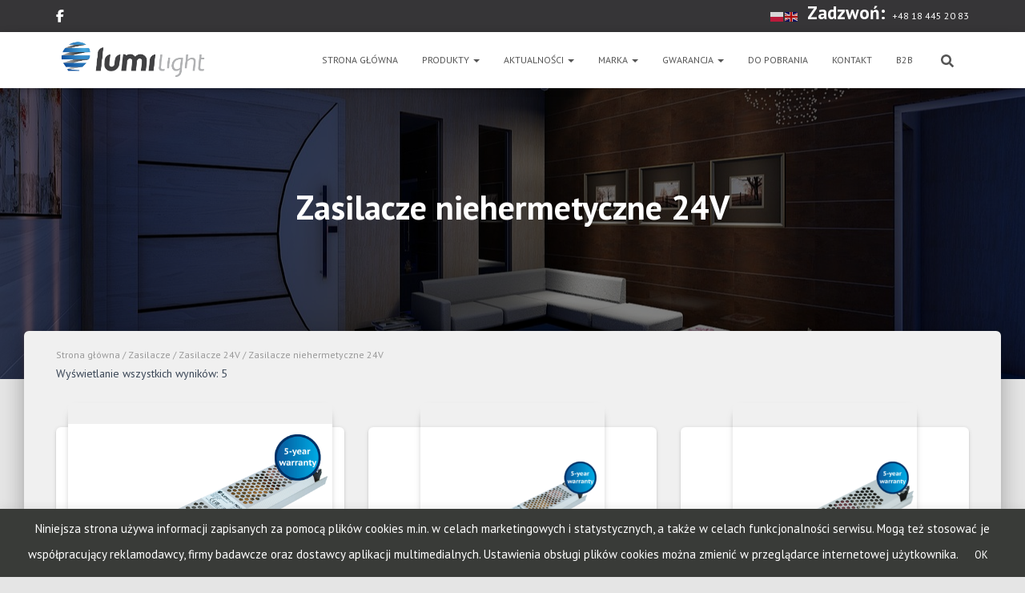

--- FILE ---
content_type: text/html; charset=UTF-8
request_url: https://lumilight.pl/kategoria-produktu/zasilacze-led/zasilacze-24v/zasilacze-niehermetyczne-24v/
body_size: 25546
content:
<!DOCTYPE html>
<html lang="pl-PL">

<head>
	<meta charset='UTF-8'>
	<meta name="viewport" content="width=device-width, initial-scale=1">
	<link rel="profile" href="http://gmpg.org/xfn/11">
		<meta name='robots' content='index, follow, max-image-preview:large, max-snippet:-1, max-video-preview:-1' />
	<style>img:is([sizes="auto" i], [sizes^="auto," i]) { contain-intrinsic-size: 3000px 1500px }</style>
	
	<!-- This site is optimized with the Yoast SEO plugin v26.5 - https://yoast.com/wordpress/plugins/seo/ -->
	<title>Zasilacze niehermetyczne 24V - producent oświetlenia LED</title>
	<link rel="canonical" href="https://lumilight.pl/kategoria-produktu/zasilacze/zasilacze-24v/zasilacze-niehermetyczne-24v/" />
	<meta property="og:locale" content="pl_PL" />
	<meta property="og:type" content="article" />
	<meta property="og:title" content="Zasilacze niehermetyczne 24V - producent oświetlenia LED" />
	<meta property="og:url" content="https://lumilight.pl/kategoria-produktu/zasilacze/zasilacze-24v/zasilacze-niehermetyczne-24v/" />
	<meta property="og:site_name" content="producent oświetlenia LED" />
	<meta name="twitter:card" content="summary_large_image" />
	<script type="application/ld+json" class="yoast-schema-graph">{"@context":"https://schema.org","@graph":[{"@type":"CollectionPage","@id":"https://lumilight.pl/kategoria-produktu/zasilacze/zasilacze-24v/zasilacze-niehermetyczne-24v/","url":"https://lumilight.pl/kategoria-produktu/zasilacze/zasilacze-24v/zasilacze-niehermetyczne-24v/","name":"Zasilacze niehermetyczne 24V - producent oświetlenia LED","isPartOf":{"@id":"https://lumilight.pl/#website"},"primaryImageOfPage":{"@id":"https://lumilight.pl/kategoria-produktu/zasilacze/zasilacze-24v/zasilacze-niehermetyczne-24v/#primaryimage"},"image":{"@id":"https://lumilight.pl/kategoria-produktu/zasilacze/zasilacze-24v/zasilacze-niehermetyczne-24v/#primaryimage"},"thumbnailUrl":"https://lumilight.pl/wp-content/uploads/LDU_300-2.png","breadcrumb":{"@id":"https://lumilight.pl/kategoria-produktu/zasilacze/zasilacze-24v/zasilacze-niehermetyczne-24v/#breadcrumb"},"inLanguage":"pl-PL"},{"@type":"ImageObject","inLanguage":"pl-PL","@id":"https://lumilight.pl/kategoria-produktu/zasilacze/zasilacze-24v/zasilacze-niehermetyczne-24v/#primaryimage","url":"https://lumilight.pl/wp-content/uploads/LDU_300-2.png","contentUrl":"https://lumilight.pl/wp-content/uploads/LDU_300-2.png","width":1024,"height":768},{"@type":"BreadcrumbList","@id":"https://lumilight.pl/kategoria-produktu/zasilacze/zasilacze-24v/zasilacze-niehermetyczne-24v/#breadcrumb","itemListElement":[{"@type":"ListItem","position":1,"name":"Strona główna","item":"https://lumilight.pl/"},{"@type":"ListItem","position":2,"name":"Zasilacze","item":"https://lumilight.pl/kategoria-produktu/zasilacze/"},{"@type":"ListItem","position":3,"name":"Zasilacze 24V","item":"https://lumilight.pl/kategoria-produktu/zasilacze/zasilacze-24v/"},{"@type":"ListItem","position":4,"name":"Zasilacze niehermetyczne 24V"}]},{"@type":"WebSite","@id":"https://lumilight.pl/#website","url":"https://lumilight.pl/","name":"producent oświetlenia LED","description":"pomysł na oświetlenie","publisher":{"@id":"https://lumilight.pl/#organization"},"potentialAction":[{"@type":"SearchAction","target":{"@type":"EntryPoint","urlTemplate":"https://lumilight.pl/?s={search_term_string}"},"query-input":{"@type":"PropertyValueSpecification","valueRequired":true,"valueName":"search_term_string"}}],"inLanguage":"pl-PL"},{"@type":"Organization","@id":"https://lumilight.pl/#organization","name":"Oris Trade Sp. z o.o.","url":"https://lumilight.pl/","logo":{"@type":"ImageObject","inLanguage":"pl-PL","@id":"https://lumilight.pl/#/schema/logo/image/","url":"https://lumilight.pl/wp-content/uploads/2018/04/Lumilight_logo.png","contentUrl":"https://lumilight.pl/wp-content/uploads/2018/04/Lumilight_logo.png","width":2787,"height":725,"caption":"Oris Trade Sp. z o.o."},"image":{"@id":"https://lumilight.pl/#/schema/logo/image/"},"sameAs":["https://www.facebook.com/LEDlumilight"]}]}</script>
	<!-- / Yoast SEO plugin. -->


<link rel='dns-prefetch' href='//fonts.googleapis.com' />
<link rel="alternate" type="application/rss+xml" title="producent oświetlenia LED &raquo; Kanał z wpisami" href="https://lumilight.pl/feed/" />
<link rel="alternate" type="application/rss+xml" title="producent oświetlenia LED &raquo; Kanał z komentarzami" href="https://lumilight.pl/comments/feed/" />
<link rel="alternate" type="application/rss+xml" title="Kanał producent oświetlenia LED &raquo; Zasilacze niehermetyczne 24V Kategoria" href="https://lumilight.pl/kategoria-produktu/zasilacze/zasilacze-24v/zasilacze-niehermetyczne-24v/feed/" />
<script type="text/javascript">
/* <![CDATA[ */
window._wpemojiSettings = {"baseUrl":"https:\/\/s.w.org\/images\/core\/emoji\/15.1.0\/72x72\/","ext":".png","svgUrl":"https:\/\/s.w.org\/images\/core\/emoji\/15.1.0\/svg\/","svgExt":".svg","source":{"concatemoji":"https:\/\/lumilight.pl\/wp-includes\/js\/wp-emoji-release.min.js?ver=6.8.1"}};
/*! This file is auto-generated */
!function(i,n){var o,s,e;function c(e){try{var t={supportTests:e,timestamp:(new Date).valueOf()};sessionStorage.setItem(o,JSON.stringify(t))}catch(e){}}function p(e,t,n){e.clearRect(0,0,e.canvas.width,e.canvas.height),e.fillText(t,0,0);var t=new Uint32Array(e.getImageData(0,0,e.canvas.width,e.canvas.height).data),r=(e.clearRect(0,0,e.canvas.width,e.canvas.height),e.fillText(n,0,0),new Uint32Array(e.getImageData(0,0,e.canvas.width,e.canvas.height).data));return t.every(function(e,t){return e===r[t]})}function u(e,t,n){switch(t){case"flag":return n(e,"\ud83c\udff3\ufe0f\u200d\u26a7\ufe0f","\ud83c\udff3\ufe0f\u200b\u26a7\ufe0f")?!1:!n(e,"\ud83c\uddfa\ud83c\uddf3","\ud83c\uddfa\u200b\ud83c\uddf3")&&!n(e,"\ud83c\udff4\udb40\udc67\udb40\udc62\udb40\udc65\udb40\udc6e\udb40\udc67\udb40\udc7f","\ud83c\udff4\u200b\udb40\udc67\u200b\udb40\udc62\u200b\udb40\udc65\u200b\udb40\udc6e\u200b\udb40\udc67\u200b\udb40\udc7f");case"emoji":return!n(e,"\ud83d\udc26\u200d\ud83d\udd25","\ud83d\udc26\u200b\ud83d\udd25")}return!1}function f(e,t,n){var r="undefined"!=typeof WorkerGlobalScope&&self instanceof WorkerGlobalScope?new OffscreenCanvas(300,150):i.createElement("canvas"),a=r.getContext("2d",{willReadFrequently:!0}),o=(a.textBaseline="top",a.font="600 32px Arial",{});return e.forEach(function(e){o[e]=t(a,e,n)}),o}function t(e){var t=i.createElement("script");t.src=e,t.defer=!0,i.head.appendChild(t)}"undefined"!=typeof Promise&&(o="wpEmojiSettingsSupports",s=["flag","emoji"],n.supports={everything:!0,everythingExceptFlag:!0},e=new Promise(function(e){i.addEventListener("DOMContentLoaded",e,{once:!0})}),new Promise(function(t){var n=function(){try{var e=JSON.parse(sessionStorage.getItem(o));if("object"==typeof e&&"number"==typeof e.timestamp&&(new Date).valueOf()<e.timestamp+604800&&"object"==typeof e.supportTests)return e.supportTests}catch(e){}return null}();if(!n){if("undefined"!=typeof Worker&&"undefined"!=typeof OffscreenCanvas&&"undefined"!=typeof URL&&URL.createObjectURL&&"undefined"!=typeof Blob)try{var e="postMessage("+f.toString()+"("+[JSON.stringify(s),u.toString(),p.toString()].join(",")+"));",r=new Blob([e],{type:"text/javascript"}),a=new Worker(URL.createObjectURL(r),{name:"wpTestEmojiSupports"});return void(a.onmessage=function(e){c(n=e.data),a.terminate(),t(n)})}catch(e){}c(n=f(s,u,p))}t(n)}).then(function(e){for(var t in e)n.supports[t]=e[t],n.supports.everything=n.supports.everything&&n.supports[t],"flag"!==t&&(n.supports.everythingExceptFlag=n.supports.everythingExceptFlag&&n.supports[t]);n.supports.everythingExceptFlag=n.supports.everythingExceptFlag&&!n.supports.flag,n.DOMReady=!1,n.readyCallback=function(){n.DOMReady=!0}}).then(function(){return e}).then(function(){var e;n.supports.everything||(n.readyCallback(),(e=n.source||{}).concatemoji?t(e.concatemoji):e.wpemoji&&e.twemoji&&(t(e.twemoji),t(e.wpemoji)))}))}((window,document),window._wpemojiSettings);
/* ]]> */
</script>
<link rel='stylesheet' id='bootstrap-css' href='https://lumilight.pl/wp-content/themes/hestia/assets/bootstrap/css/bootstrap.min.css?ver=1.0.2' type='text/css' media='all' />
<link rel='stylesheet' id='hestia-font-sizes-css' href='https://lumilight.pl/wp-content/themes/hestia/assets/css/font-sizes.min.css?ver=3.2.10' type='text/css' media='all' />
<style id='wp-emoji-styles-inline-css' type='text/css'>

	img.wp-smiley, img.emoji {
		display: inline !important;
		border: none !important;
		box-shadow: none !important;
		height: 1em !important;
		width: 1em !important;
		margin: 0 0.07em !important;
		vertical-align: -0.1em !important;
		background: none !important;
		padding: 0 !important;
	}
</style>
<link rel='stylesheet' id='wp-block-library-css' href='https://lumilight.pl/wp-includes/css/dist/block-library/style.min.css?ver=6.8.1' type='text/css' media='all' />
<style id='classic-theme-styles-inline-css' type='text/css'>
/*! This file is auto-generated */
.wp-block-button__link{color:#fff;background-color:#32373c;border-radius:9999px;box-shadow:none;text-decoration:none;padding:calc(.667em + 2px) calc(1.333em + 2px);font-size:1.125em}.wp-block-file__button{background:#32373c;color:#fff;text-decoration:none}
</style>
<link rel='stylesheet' id='woocommerce-add-to-cart-form-style-css' href='https://lumilight.pl/wp-content/plugins/woocommerce/assets/client/blocks/woocommerce/add-to-cart-form-style.css?ver=6.8.1' type='text/css' media='all' />
<style id='woocommerce-product-button-style-inline-css' type='text/css'>
.wp-block-button.wc-block-components-product-button{align-items:center;display:flex;flex-direction:column;gap:12px;justify-content:center;white-space:normal;word-break:break-word}.wp-block-button.wc-block-components-product-button.is-style-outline .wp-block-button__link{border:2px solid}.wp-block-button.wc-block-components-product-button.is-style-outline .wp-block-button__link:not(.has-text-color){color:currentColor}.wp-block-button.wc-block-components-product-button.is-style-outline .wp-block-button__link:not(.has-background){background-color:transparent;background-image:none}.wp-block-button.wc-block-components-product-button.has-custom-width .wp-block-button__link{box-sizing:border-box}.wp-block-button.wc-block-components-product-button.wp-block-button__width-25 .wp-block-button__link{width:25%}.wp-block-button.wc-block-components-product-button.wp-block-button__width-50 .wp-block-button__link{width:50%}.wp-block-button.wc-block-components-product-button.wp-block-button__width-75 .wp-block-button__link{width:75%}.wp-block-button.wc-block-components-product-button.wp-block-button__width-100 .wp-block-button__link{width:100%}.wp-block-button.wc-block-components-product-button .wp-block-button__link{display:inline-flex;font-size:1em;justify-content:center;text-align:center;white-space:normal;width:auto;word-break:break-word}.wp-block-button.wc-block-components-product-button a[hidden]{display:none}@keyframes slideOut{0%{transform:translateY(0)}to{transform:translateY(-100%)}}@keyframes slideIn{0%{opacity:0;transform:translateY(90%)}to{opacity:1;transform:translate(0)}}.wp-block-button.wc-block-components-product-button.align-left{align-items:flex-start}.wp-block-button.wc-block-components-product-button.align-right{align-items:flex-end}.wp-block-button.wc-block-components-product-button .wc-block-components-product-button__button{align-items:center;border-style:none;display:inline-flex;justify-content:center;line-height:inherit;overflow:hidden;white-space:normal;word-break:break-word}.wp-block-button.wc-block-components-product-button .wc-block-components-product-button__button span.wc-block-slide-out{animation:slideOut .1s linear 1 normal forwards}.wp-block-button.wc-block-components-product-button .wc-block-components-product-button__button span.wc-block-slide-in{animation:slideIn .1s linear 1 normal}.wp-block-button.wc-block-components-product-button .wc-block-components-product-button__button--placeholder{background-color:currentColor!important;border:0!important;border-radius:.25rem;box-shadow:none;color:currentColor!important;display:block;line-height:1;max-width:100%!important;min-height:3em;min-width:8em;opacity:.15;outline:0!important;overflow:hidden!important;pointer-events:none;position:relative!important;width:100%;z-index:1}.wp-block-button.wc-block-components-product-button .wc-block-components-product-button__button--placeholder>*{visibility:hidden}.wp-block-button.wc-block-components-product-button .wc-block-components-product-button__button--placeholder:after{animation:loading__animation 1.5s ease-in-out infinite;background-image:linear-gradient(90deg,currentColor,hsla(0,0%,96%,.302),currentColor);background-repeat:no-repeat;content:" ";display:block;height:100%;left:0;position:absolute;right:0;top:0;transform:translateX(-100%)}@keyframes loading__animation{to{transform:translateX(100%)}}@media screen and (prefers-reduced-motion:reduce){.wp-block-button.wc-block-components-product-button .wc-block-components-product-button__button--placeholder{animation:none}}.wc-block-all-products .wp-block-button.wc-block-components-product-button{margin-bottom:12px}.theme-twentytwentyone .editor-styles-wrapper .wc-block-components-product-button .wp-block-button__link{background-color:var(--button--color-background);border-color:var(--button--color-background);color:var(--button--color-text)}

</style>
<style id='woocommerce-product-collection-style-inline-css' type='text/css'>
.wp-block-woocommerce-product-collection .wc-block-components-product-stock-indicator{text-align:center}.wc-block-components-notice-banner .wc-block-components-button.wc-block-components-notice-banner__dismiss[hidden]{display:none}

</style>
<style id='woocommerce-product-filters-style-inline-css' type='text/css'>
:where(.wc-block-product-filters){--top-padding:var(--wp-admin--admin-bar--height);display:inline-flex}@media(max-width:782px){:where(.wc-block-product-filters){--top-padding:var(--adminbar-mobile-padding,0)}}:where(.wc-block-product-filters) .wc-block-product-filters__close-overlay,:where(.wc-block-product-filters) .wc-block-product-filters__open-overlay{align-items:center;background:transparent;border:transparent;color:inherit;display:flex;font-size:.875em;padding:0}:where(.wc-block-product-filters) .wc-block-product-filters__close-overlay svg,:where(.wc-block-product-filters) .wc-block-product-filters__open-overlay svg{fill:currentColor}:where(.wc-block-product-filters) .wc-block-product-filters__close-overlay span,:where(.wc-block-product-filters) .wc-block-product-filters__open-overlay span{padding:0 5px}:where(.wc-block-product-filters) .wc-block-product-filters__open-overlay svg{height:var(--wc-product-filters-overlay-icon-size,1.5em);width:var(--wc-product-filters-overlay-icon-size,1.5em)}:where(.wc-block-product-filters) .wc-block-product-filters__overlay{background-color:transparent;inset:0;pointer-events:none;position:fixed;top:var(--top-padding);transition:background-color .5s;z-index:9999}:where(.wc-block-product-filters) .wc-block-product-filters__overlay-wrapper{height:100%;position:relative;width:100%}:where(.wc-block-product-filters) .wc-block-product-filters__overlay-dialog{background-color:var(--wc-product-filters-overlay-background-color,var(--wc-product-filters-background-color,var(--wp--preset--color--base,#fff)));color:var(--wc-product-filters-overlay-text-color,var(--wc-product-filters-text-color,var(--wp--preset--color--base,#111)));display:flex!important;flex-direction:column;gap:var(--wp--preset--spacing--40);inset:0;max-height:100%;position:absolute;transform:translateY(100vh);transition:none}:where(.wc-block-product-filters) .wc-block-product-filters__overlay-header{display:flex;flex-flow:row-reverse;padding:var(--wp--preset--spacing--30) var(--wp--preset--spacing--40) 0}:where(.wc-block-product-filters) .wc-block-product-filters__overlay-content{display:flex;flex-direction:column;flex-grow:1;gap:var(--wc-product-filter-block-spacing,var(--wp--style--block-gap,1.2rem));overflow-y:scroll;padding:0 var(--wp--preset--spacing--40)}:where(.wc-block-product-filters) .wc-block-product-filters__overlay-content>:first-child{margin-top:0}:where(.wc-block-product-filters) .wc-block-product-filters__overlay-footer{box-shadow:0 -4px 8px 0 rgba(0,0,0,.102);padding:var(--wp--preset--spacing--30) var(--wp--preset--spacing--40)}:where(.wc-block-product-filters) .wc-block-product-filters__apply{width:100%}:where(.wc-block-product-filters).is-overlay-opened .wc-block-product-filters__overlay{background-color:rgba(95,95,95,.35);pointer-events:auto;z-index:9999}:where(.wc-block-product-filters).is-overlay-opened .wc-block-product-filters__overlay-dialog{color:var(--wc-product-filters-overlay-color,inherit);transform:translateY(0);transition:transform .5s}@media(min-width:601px){:where(.wc-block-product-filters),:where(.wc-block-product-filters).is-overlay-opened{display:flex}:where(.wc-block-product-filters) .wc-block-product-filters__open-overlay,:where(.wc-block-product-filters) .wc-block-product-filters__overlay-footer,:where(.wc-block-product-filters) .wc-block-product-filters__overlay-header,:where(.wc-block-product-filters).is-overlay-opened .wc-block-product-filters__open-overlay,:where(.wc-block-product-filters).is-overlay-opened .wc-block-product-filters__overlay-footer,:where(.wc-block-product-filters).is-overlay-opened .wc-block-product-filters__overlay-header{display:none}:where(.wc-block-product-filters) .wc-block-product-filters__overlay,:where(.wc-block-product-filters).is-overlay-opened .wc-block-product-filters__overlay{background:inherit;color:inherit;inset:0;pointer-events:auto;position:relative;transition:none}:where(.wc-block-product-filters) .wc-block-product-filters__overlay-wrapper,:where(.wc-block-product-filters).is-overlay-opened .wc-block-product-filters__overlay-wrapper{background:inherit;color:inherit;height:auto;width:auto}:where(.wc-block-product-filters) .wc-block-product-filters__overlay-dialog,:where(.wc-block-product-filters).is-overlay-opened .wc-block-product-filters__overlay-dialog{background:inherit;color:inherit;position:relative;transform:none}:where(.wc-block-product-filters) .wc-block-product-filters__overlay-content,:where(.wc-block-product-filters).is-overlay-opened .wc-block-product-filters__overlay-content{background:inherit;color:inherit;flex-grow:1;overflow:visible;padding:0}}@media(max-width:600px){:where(.wc-block-product-filters) .wc-block-product-filters__overlay-content .wp-block-group{display:block}:where(.wc-block-product-filters) .wc-block-product-filters__overlay-content .wp-block-group>div{margin:20px 0}}.wc-block-product-filter--hidden{display:none}

</style>
<link rel='stylesheet' id='woocommerce-product-filter-price-slider-style-css' href='https://lumilight.pl/wp-content/plugins/woocommerce/assets/client/blocks/woocommerce/product-filter-price-slider-style.css?ver=6.8.1' type='text/css' media='all' />
<style id='woocommerce-product-filter-removable-chips-style-inline-css' type='text/css'>
.wc-block-product-filter-removable-chips.is-vertical .wc-block-product-filter-removable-chips__items{flex-direction:column}.wc-block-product-filter-removable-chips.is-content-justification-center .wc-block-product-filter-removable-chips__items{justify-content:center}.wc-block-product-filter-removable-chips.is-content-justification-right .wc-block-product-filter-removable-chips__items{justify-content:flex-end}.wc-block-product-filter-removable-chips.is-content-justification-space-between .wc-block-product-filter-removable-chips__items{justify-content:space-between}.wc-block-product-filter-removable-chips.is-horizontal .wc-block-product-filter-removable-chips__items{width:100%}.wc-block-product-filter-removable-chips__items{color:var(--wc-product-filter-removable-chips-text,currentColor);display:inline-flex;flex-wrap:wrap;gap:4px;list-style:none;margin:0;padding:0}.wc-block-product-filter-removable-chips__items .wc-block-product-filter-removable-chips__item{align-items:center;appearance:none;background:var(--wc-product-filter-removable-chips-background,transparent);border:1px solid var(--wc-product-filter-removable-chips-border,color-mix(in srgb,currentColor 20%,transparent));border-radius:2px;display:flex;font-size:.875em;gap:8px;justify-content:space-between;padding:.25em .75em}.wc-block-product-filter-removable-chips__items .wc-block-product-filter-removable-chips__item .wc-block-product-filter-removable-chips__remove{align-items:center;background-color:transparent;border:none;color:var(--wc-product-filter-removable-chips-text,currentColor);cursor:pointer;display:flex;margin:0;padding:0}.wc-block-product-filter-removable-chips__items .wc-block-product-filter-removable-chips__item .wc-block-product-filter-removable-chips__remove .wc-block-product-filter-removable-chips__remove-icon{fill:currentColor}

</style>
<style id='woocommerce-product-filter-checkbox-list-style-inline-css' type='text/css'>
.wc-block-product-filter-checkbox-list__list{list-style:none outside;margin:0;padding:0}.wc-block-product-filter-checkbox-list__label{align-items:center;display:inline-flex;gap:.625em}.wc-block-product-filter-checkbox-list__item .wc-block-product-filter-checkbox-list__label{margin-bottom:0}:where(.wc-block-product-filter-checkbox-list__input-wrapper){display:block;position:relative}.wc-block-product-filter-checkbox-list__input-wrapper:before{background:currentColor;border-radius:2px;content:"";height:1em;left:0;opacity:.1;pointer-events:none;position:absolute;top:0;width:1em}.has-option-element-color .wc-block-product-filter-checkbox-list__input-wrapper:before{display:none}input[type=checkbox].wc-block-product-filter-checkbox-list__input{appearance:none;background:var(--wc-product-filter-checkbox-list-option-element,transparent);border:1px solid var(--wc-product-filter-checkbox-list-option-element-border,transparent);border-radius:2px;color:inherit;cursor:pointer;display:block;font-size:inherit;height:1em;margin:0;width:1em}input[type=checkbox].wc-block-product-filter-checkbox-list__input:focus{outline-color:var(--wc-product-filter-checkbox-list-option-element-border,currentColor);outline-width:1px}svg.wc-block-product-filter-checkbox-list__mark{box-sizing:border-box;color:var(--wc-product-filter-checkbox-list-option-element-selected,currentColor);display:none;height:1em;left:0;padding:.2em;position:absolute;top:0;width:1em}input[type=checkbox].wc-block-product-filter-checkbox-list__input:checked:after,input[type=checkbox].wc-block-product-filter-checkbox-list__input:checked:before{content:none}input[type=checkbox].wc-block-product-filter-checkbox-list__input:checked+.wc-block-product-filter-checkbox-list__mark{display:block;pointer-events:none}:where(.wc-block-product-filter-checkbox-list__text-wrapper){align-items:center;display:inline-flex;font-size:.875em;gap:4px}.wc-block-product-filter-checkbox-list__show-more{appearance:none;background:transparent;border:none;font-family:inherit;padding:0;text-decoration:underline}

</style>
<style id='woocommerce-product-filter-chips-style-inline-css' type='text/css'>
:where(.wc-block-product-filter-chips__items){display:flex;flex-wrap:wrap;gap:4px}.wc-block-product-filter-chips__item{appearance:none;background:transparent;border:1px solid color-mix(in srgb,currentColor 20%,transparent);border-radius:2px;color:var(--wc-product-filter-chips-text,currentColor);cursor:pointer;font-family:inherit;font-size:.875em;padding:4px 8px}.has-chip-text-color .wc-block-product-filter-chips__item{color:var(--wc-product-filter-chips-text)}.has-chip-background-color .wc-block-product-filter-chips__item{background:var(--wc-product-filter-chips-background)}.has-chip-border-color .wc-block-product-filter-chips__item{border-color:var(--wc-product-filter-chips-border)}.wc-block-product-filter-chips__item[aria-checked=true]{background:currentColor}.has-selected-chip-text-color .wc-block-product-filter-chips__item[aria-checked=true]{color:var(--wc-product-filter-chips-selected-text)}.has-selected-chip-background-color .wc-block-product-filter-chips__item[aria-checked=true]{background:var(--wc-product-filter-chips-selected-background)}.has-selected-chip-border-color .wc-block-product-filter-chips__item[aria-checked=true]{border-color:var(--wc-product-filter-chips-selected-border)}:where(.wc-block-product-filter-chips__label){align-items:center;display:inline-flex;gap:4px}.wc-block-product-filter-chips:not(.has-selected-chip-text-color) .wc-block-product-filter-chips__item[aria-checked=true]>.wc-block-product-filter-chips__label{filter:invert(100%)}.wc-block-product-filter-chips__show-more{appearance:none;background:transparent;border:none;font-family:inherit;padding:0;text-decoration:underline}

</style>
<link rel='stylesheet' id='woocommerce-product-gallery-style-css' href='https://lumilight.pl/wp-content/plugins/woocommerce/assets/client/blocks/woocommerce/product-gallery-style.css?ver=6.8.1' type='text/css' media='all' />
<style id='woocommerce-product-template-style-inline-css' type='text/css'>
.wc-block-product-template{list-style:none;margin-bottom:0;margin-top:0;max-width:100%;padding:0}.wc-block-product-template.wc-block-product-template{background:none}.wc-block-product-template.is-flex-container{display:flex;flex-direction:row;flex-wrap:wrap;gap:1.25em}.wc-block-product-template.is-flex-container>li{list-style:none;margin:0;width:100%}@media(min-width:600px){.wc-block-product-template.is-flex-container.is-flex-container.columns-2>li{width:calc(50% - .625em)}.wc-block-product-template.is-flex-container.is-flex-container.columns-3>li{width:calc(33.33333% - .83333em)}.wc-block-product-template.is-flex-container.is-flex-container.columns-4>li{width:calc(25% - .9375em)}.wc-block-product-template.is-flex-container.is-flex-container.columns-5>li{width:calc(20% - 1em)}.wc-block-product-template.is-flex-container.is-flex-container.columns-6>li{width:calc(16.66667% - 1.04167em)}}.wc-block-product-template__responsive{grid-gap:1.25em;display:grid}.wc-block-product-template__responsive.columns-2{grid-template-columns:repeat(auto-fill,minmax(max(150px,calc(50% - .625em)),1fr))}.wc-block-product-template__responsive.columns-3{grid-template-columns:repeat(auto-fill,minmax(max(150px,calc(33.33333% - .83333em)),1fr))}.wc-block-product-template__responsive.columns-4{grid-template-columns:repeat(auto-fill,minmax(max(150px,calc(25% - .9375em)),1fr))}.wc-block-product-template__responsive.columns-5{grid-template-columns:repeat(auto-fill,minmax(max(150px,calc(20% - 1em)),1fr))}.wc-block-product-template__responsive.columns-6{grid-template-columns:repeat(auto-fill,minmax(max(150px,calc(16.66667% - 1.04167em)),1fr))}.wc-block-product-template__responsive>li{margin-block-start:0}:where(.wc-block-product-template .wc-block-product)>:not(:last-child){margin-bottom:.75rem;margin-top:0}.is-product-collection-layout-list .wc-block-product:not(:last-child){margin-bottom:1.2rem}

</style>
<style id='global-styles-inline-css' type='text/css'>
:root{--wp--preset--aspect-ratio--square: 1;--wp--preset--aspect-ratio--4-3: 4/3;--wp--preset--aspect-ratio--3-4: 3/4;--wp--preset--aspect-ratio--3-2: 3/2;--wp--preset--aspect-ratio--2-3: 2/3;--wp--preset--aspect-ratio--16-9: 16/9;--wp--preset--aspect-ratio--9-16: 9/16;--wp--preset--color--black: #000000;--wp--preset--color--cyan-bluish-gray: #abb8c3;--wp--preset--color--white: #ffffff;--wp--preset--color--pale-pink: #f78da7;--wp--preset--color--vivid-red: #cf2e2e;--wp--preset--color--luminous-vivid-orange: #ff6900;--wp--preset--color--luminous-vivid-amber: #fcb900;--wp--preset--color--light-green-cyan: #7bdcb5;--wp--preset--color--vivid-green-cyan: #00d084;--wp--preset--color--pale-cyan-blue: #8ed1fc;--wp--preset--color--vivid-cyan-blue: #0693e3;--wp--preset--color--vivid-purple: #9b51e0;--wp--preset--color--accent: #3e8cbb;--wp--preset--color--background-color: #e5e5e5;--wp--preset--color--header-gradient: #ffffff;--wp--preset--gradient--vivid-cyan-blue-to-vivid-purple: linear-gradient(135deg,rgba(6,147,227,1) 0%,rgb(155,81,224) 100%);--wp--preset--gradient--light-green-cyan-to-vivid-green-cyan: linear-gradient(135deg,rgb(122,220,180) 0%,rgb(0,208,130) 100%);--wp--preset--gradient--luminous-vivid-amber-to-luminous-vivid-orange: linear-gradient(135deg,rgba(252,185,0,1) 0%,rgba(255,105,0,1) 100%);--wp--preset--gradient--luminous-vivid-orange-to-vivid-red: linear-gradient(135deg,rgba(255,105,0,1) 0%,rgb(207,46,46) 100%);--wp--preset--gradient--very-light-gray-to-cyan-bluish-gray: linear-gradient(135deg,rgb(238,238,238) 0%,rgb(169,184,195) 100%);--wp--preset--gradient--cool-to-warm-spectrum: linear-gradient(135deg,rgb(74,234,220) 0%,rgb(151,120,209) 20%,rgb(207,42,186) 40%,rgb(238,44,130) 60%,rgb(251,105,98) 80%,rgb(254,248,76) 100%);--wp--preset--gradient--blush-light-purple: linear-gradient(135deg,rgb(255,206,236) 0%,rgb(152,150,240) 100%);--wp--preset--gradient--blush-bordeaux: linear-gradient(135deg,rgb(254,205,165) 0%,rgb(254,45,45) 50%,rgb(107,0,62) 100%);--wp--preset--gradient--luminous-dusk: linear-gradient(135deg,rgb(255,203,112) 0%,rgb(199,81,192) 50%,rgb(65,88,208) 100%);--wp--preset--gradient--pale-ocean: linear-gradient(135deg,rgb(255,245,203) 0%,rgb(182,227,212) 50%,rgb(51,167,181) 100%);--wp--preset--gradient--electric-grass: linear-gradient(135deg,rgb(202,248,128) 0%,rgb(113,206,126) 100%);--wp--preset--gradient--midnight: linear-gradient(135deg,rgb(2,3,129) 0%,rgb(40,116,252) 100%);--wp--preset--font-size--small: 13px;--wp--preset--font-size--medium: 20px;--wp--preset--font-size--large: 36px;--wp--preset--font-size--x-large: 42px;--wp--preset--spacing--20: 0.44rem;--wp--preset--spacing--30: 0.67rem;--wp--preset--spacing--40: 1rem;--wp--preset--spacing--50: 1.5rem;--wp--preset--spacing--60: 2.25rem;--wp--preset--spacing--70: 3.38rem;--wp--preset--spacing--80: 5.06rem;--wp--preset--shadow--natural: 6px 6px 9px rgba(0, 0, 0, 0.2);--wp--preset--shadow--deep: 12px 12px 50px rgba(0, 0, 0, 0.4);--wp--preset--shadow--sharp: 6px 6px 0px rgba(0, 0, 0, 0.2);--wp--preset--shadow--outlined: 6px 6px 0px -3px rgba(255, 255, 255, 1), 6px 6px rgba(0, 0, 0, 1);--wp--preset--shadow--crisp: 6px 6px 0px rgba(0, 0, 0, 1);}:root :where(.is-layout-flow) > :first-child{margin-block-start: 0;}:root :where(.is-layout-flow) > :last-child{margin-block-end: 0;}:root :where(.is-layout-flow) > *{margin-block-start: 24px;margin-block-end: 0;}:root :where(.is-layout-constrained) > :first-child{margin-block-start: 0;}:root :where(.is-layout-constrained) > :last-child{margin-block-end: 0;}:root :where(.is-layout-constrained) > *{margin-block-start: 24px;margin-block-end: 0;}:root :where(.is-layout-flex){gap: 24px;}:root :where(.is-layout-grid){gap: 24px;}body .is-layout-flex{display: flex;}.is-layout-flex{flex-wrap: wrap;align-items: center;}.is-layout-flex > :is(*, div){margin: 0;}body .is-layout-grid{display: grid;}.is-layout-grid > :is(*, div){margin: 0;}.has-black-color{color: var(--wp--preset--color--black) !important;}.has-cyan-bluish-gray-color{color: var(--wp--preset--color--cyan-bluish-gray) !important;}.has-white-color{color: var(--wp--preset--color--white) !important;}.has-pale-pink-color{color: var(--wp--preset--color--pale-pink) !important;}.has-vivid-red-color{color: var(--wp--preset--color--vivid-red) !important;}.has-luminous-vivid-orange-color{color: var(--wp--preset--color--luminous-vivid-orange) !important;}.has-luminous-vivid-amber-color{color: var(--wp--preset--color--luminous-vivid-amber) !important;}.has-light-green-cyan-color{color: var(--wp--preset--color--light-green-cyan) !important;}.has-vivid-green-cyan-color{color: var(--wp--preset--color--vivid-green-cyan) !important;}.has-pale-cyan-blue-color{color: var(--wp--preset--color--pale-cyan-blue) !important;}.has-vivid-cyan-blue-color{color: var(--wp--preset--color--vivid-cyan-blue) !important;}.has-vivid-purple-color{color: var(--wp--preset--color--vivid-purple) !important;}.has-accent-color{color: var(--wp--preset--color--accent) !important;}.has-background-color-color{color: var(--wp--preset--color--background-color) !important;}.has-header-gradient-color{color: var(--wp--preset--color--header-gradient) !important;}.has-black-background-color{background-color: var(--wp--preset--color--black) !important;}.has-cyan-bluish-gray-background-color{background-color: var(--wp--preset--color--cyan-bluish-gray) !important;}.has-white-background-color{background-color: var(--wp--preset--color--white) !important;}.has-pale-pink-background-color{background-color: var(--wp--preset--color--pale-pink) !important;}.has-vivid-red-background-color{background-color: var(--wp--preset--color--vivid-red) !important;}.has-luminous-vivid-orange-background-color{background-color: var(--wp--preset--color--luminous-vivid-orange) !important;}.has-luminous-vivid-amber-background-color{background-color: var(--wp--preset--color--luminous-vivid-amber) !important;}.has-light-green-cyan-background-color{background-color: var(--wp--preset--color--light-green-cyan) !important;}.has-vivid-green-cyan-background-color{background-color: var(--wp--preset--color--vivid-green-cyan) !important;}.has-pale-cyan-blue-background-color{background-color: var(--wp--preset--color--pale-cyan-blue) !important;}.has-vivid-cyan-blue-background-color{background-color: var(--wp--preset--color--vivid-cyan-blue) !important;}.has-vivid-purple-background-color{background-color: var(--wp--preset--color--vivid-purple) !important;}.has-accent-background-color{background-color: var(--wp--preset--color--accent) !important;}.has-background-color-background-color{background-color: var(--wp--preset--color--background-color) !important;}.has-header-gradient-background-color{background-color: var(--wp--preset--color--header-gradient) !important;}.has-black-border-color{border-color: var(--wp--preset--color--black) !important;}.has-cyan-bluish-gray-border-color{border-color: var(--wp--preset--color--cyan-bluish-gray) !important;}.has-white-border-color{border-color: var(--wp--preset--color--white) !important;}.has-pale-pink-border-color{border-color: var(--wp--preset--color--pale-pink) !important;}.has-vivid-red-border-color{border-color: var(--wp--preset--color--vivid-red) !important;}.has-luminous-vivid-orange-border-color{border-color: var(--wp--preset--color--luminous-vivid-orange) !important;}.has-luminous-vivid-amber-border-color{border-color: var(--wp--preset--color--luminous-vivid-amber) !important;}.has-light-green-cyan-border-color{border-color: var(--wp--preset--color--light-green-cyan) !important;}.has-vivid-green-cyan-border-color{border-color: var(--wp--preset--color--vivid-green-cyan) !important;}.has-pale-cyan-blue-border-color{border-color: var(--wp--preset--color--pale-cyan-blue) !important;}.has-vivid-cyan-blue-border-color{border-color: var(--wp--preset--color--vivid-cyan-blue) !important;}.has-vivid-purple-border-color{border-color: var(--wp--preset--color--vivid-purple) !important;}.has-accent-border-color{border-color: var(--wp--preset--color--accent) !important;}.has-background-color-border-color{border-color: var(--wp--preset--color--background-color) !important;}.has-header-gradient-border-color{border-color: var(--wp--preset--color--header-gradient) !important;}.has-vivid-cyan-blue-to-vivid-purple-gradient-background{background: var(--wp--preset--gradient--vivid-cyan-blue-to-vivid-purple) !important;}.has-light-green-cyan-to-vivid-green-cyan-gradient-background{background: var(--wp--preset--gradient--light-green-cyan-to-vivid-green-cyan) !important;}.has-luminous-vivid-amber-to-luminous-vivid-orange-gradient-background{background: var(--wp--preset--gradient--luminous-vivid-amber-to-luminous-vivid-orange) !important;}.has-luminous-vivid-orange-to-vivid-red-gradient-background{background: var(--wp--preset--gradient--luminous-vivid-orange-to-vivid-red) !important;}.has-very-light-gray-to-cyan-bluish-gray-gradient-background{background: var(--wp--preset--gradient--very-light-gray-to-cyan-bluish-gray) !important;}.has-cool-to-warm-spectrum-gradient-background{background: var(--wp--preset--gradient--cool-to-warm-spectrum) !important;}.has-blush-light-purple-gradient-background{background: var(--wp--preset--gradient--blush-light-purple) !important;}.has-blush-bordeaux-gradient-background{background: var(--wp--preset--gradient--blush-bordeaux) !important;}.has-luminous-dusk-gradient-background{background: var(--wp--preset--gradient--luminous-dusk) !important;}.has-pale-ocean-gradient-background{background: var(--wp--preset--gradient--pale-ocean) !important;}.has-electric-grass-gradient-background{background: var(--wp--preset--gradient--electric-grass) !important;}.has-midnight-gradient-background{background: var(--wp--preset--gradient--midnight) !important;}.has-small-font-size{font-size: var(--wp--preset--font-size--small) !important;}.has-medium-font-size{font-size: var(--wp--preset--font-size--medium) !important;}.has-large-font-size{font-size: var(--wp--preset--font-size--large) !important;}.has-x-large-font-size{font-size: var(--wp--preset--font-size--x-large) !important;}
:root :where(.wp-block-pullquote){font-size: 1.5em;line-height: 1.6;}
</style>
<link rel='stylesheet' id='cookie-law-info-css' href='https://lumilight.pl/wp-content/plugins/cookie-law-info/legacy/public/css/cookie-law-info-public.css?ver=3.3.8' type='text/css' media='all' />
<link rel='stylesheet' id='cookie-law-info-gdpr-css' href='https://lumilight.pl/wp-content/plugins/cookie-law-info/legacy/public/css/cookie-law-info-gdpr.css?ver=3.3.8' type='text/css' media='all' />
<link rel='stylesheet' id='wpdm-fonticon-css' href='https://lumilight.pl/wp-content/plugins/download-manager/assets/wpdm-iconfont/css/wpdm-icons.css?ver=6.8.1' type='text/css' media='all' />
<link rel='stylesheet' id='wpdm-front-css' href='https://lumilight.pl/wp-content/plugins/download-manager/assets/css/front.min.css?ver=6.8.1' type='text/css' media='all' />
<link rel='stylesheet' id='dashicons-css' href='https://lumilight.pl/wp-includes/css/dashicons.min.css?ver=6.8.1' type='text/css' media='all' />
<link rel='stylesheet' id='everest-forms-general-css' href='https://lumilight.pl/wp-content/plugins/everest-forms/assets/css/everest-forms.css?ver=3.2.5' type='text/css' media='all' />
<link rel='stylesheet' id='jquery-intl-tel-input-css' href='https://lumilight.pl/wp-content/plugins/everest-forms/assets/css/intlTelInput.css?ver=3.2.5' type='text/css' media='all' />
<link rel='stylesheet' id='hestia-clients-bar-css' href='https://lumilight.pl/wp-content/plugins/themeisle-companion/obfx_modules/companion-legacy/assets/css/hestia/clients-bar.css?ver=6.8.1' type='text/css' media='all' />
<link rel='stylesheet' id='woocommerce-layout-css' href='https://lumilight.pl/wp-content/plugins/woocommerce/assets/css/woocommerce-layout.css?ver=9.9.4' type='text/css' media='all' />
<link rel='stylesheet' id='woocommerce-smallscreen-css' href='https://lumilight.pl/wp-content/plugins/woocommerce/assets/css/woocommerce-smallscreen.css?ver=9.9.4' type='text/css' media='only screen and (max-width: 768px)' />
<link rel='stylesheet' id='woocommerce-general-css' href='https://lumilight.pl/wp-content/plugins/woocommerce/assets/css/woocommerce.css?ver=9.9.4' type='text/css' media='all' />
<style id='woocommerce-inline-inline-css' type='text/css'>
.woocommerce form .form-row .required { visibility: visible; }
</style>
<link rel='stylesheet' id='ivory-search-styles-css' href='https://lumilight.pl/wp-content/plugins/add-search-to-menu/public/css/ivory-search.min.css?ver=5.5.11' type='text/css' media='all' />
<link rel='stylesheet' id='brands-styles-css' href='https://lumilight.pl/wp-content/plugins/woocommerce/assets/css/brands.css?ver=9.9.4' type='text/css' media='all' />
<link rel='stylesheet' id='hestia_style-css' href='https://lumilight.pl/wp-content/themes/hestia/style.min.css?ver=3.2.10' type='text/css' media='all' />
<style id='hestia_style-inline-css' type='text/css'>
.everest-forms .evf-field-container .evf-frontend-row input,.everest-forms .evf-field-container .evf-frontend-row select,.everest-forms .evf-field-container .evf-frontend-row textarea,.everest-forms .evf-field-container .evf-frontend-row input:focus,.everest-forms .evf-field-container .evf-frontend-row select:focus,.everest-forms .evf-field-container .evf-frontend-row textarea:focus{border:none;border-radius:0}.everest-forms .everest-forms-part-button,.everest-forms button[type=submit],.everest-forms input[type=submit]{padding:12px 30px;border:none;border-radius:3px;color:#fff}.elementor-page .hestia-about>.container{width:100%}.elementor-page .pagebuilder-section{padding:0}.elementor-page .title-in-content,.elementor-page .image-in-page{display:none}.home.elementor-page .main-raised>section.hestia-about{overflow:visible}.elementor-editor-active .navbar{pointer-events:none}.elementor-editor-active #elementor.elementor-edit-mode .elementor-element-overlay{z-index:1000000}.elementor-page.page-template-template-fullwidth .blog-post-wrapper>.container{width:100%}.elementor-page.page-template-template-fullwidth .blog-post-wrapper>.container .col-md-12{padding:0}.elementor-page.page-template-template-fullwidth article.section{padding:0}.elementor-text-editor p,.elementor-text-editor h1,.elementor-text-editor h2,.elementor-text-editor h3,.elementor-text-editor h4,.elementor-text-editor h5,.elementor-text-editor h6{font-size:inherit}.hestia-top-bar li a[href*="facebook.com"]{font-size:0}.hestia-top-bar li a[href*="facebook.com"]:before{content:""}.hestia-top-bar li a[href*="facebook.com"]:hover:before{color:#3b5998}.hestia-top-bar li a[href*="twitter.com"]{font-size:0}.hestia-top-bar li a[href*="twitter.com"]:before{content:""}.hestia-top-bar li a[href*="twitter.com"]:hover:before{color:#000}.hestia-top-bar li a[href*="pinterest.com"]{font-size:0}.hestia-top-bar li a[href*="pinterest.com"]:before{content:""}.hestia-top-bar li a[href*="pinterest.com"]:hover:before{color:#cc2127}.hestia-top-bar li a[href*="google.com"]{font-size:0}.hestia-top-bar li a[href*="google.com"]:before{content:""}.hestia-top-bar li a[href*="google.com"]:hover:before{color:#dd4b39}.hestia-top-bar li a[href*="linkedin.com"]{font-size:0}.hestia-top-bar li a[href*="linkedin.com"]:before{content:""}.hestia-top-bar li a[href*="linkedin.com"]:hover:before{color:#0976b4}.hestia-top-bar li a[href*="dribbble.com"]{font-size:0}.hestia-top-bar li a[href*="dribbble.com"]:before{content:""}.hestia-top-bar li a[href*="dribbble.com"]:hover:before{color:#ea4c89}.hestia-top-bar li a[href*="github.com"]{font-size:0}.hestia-top-bar li a[href*="github.com"]:before{content:""}.hestia-top-bar li a[href*="github.com"]:hover:before{color:#000}.hestia-top-bar li a[href*="youtube.com"]{font-size:0}.hestia-top-bar li a[href*="youtube.com"]:before{content:""}.hestia-top-bar li a[href*="youtube.com"]:hover:before{color:#e52d27}.hestia-top-bar li a[href*="instagram.com"]{font-size:0}.hestia-top-bar li a[href*="instagram.com"]:before{content:""}.hestia-top-bar li a[href*="instagram.com"]:hover:before{color:#125688}.hestia-top-bar li a[href*="reddit.com"]{font-size:0}.hestia-top-bar li a[href*="reddit.com"]:before{content:""}.hestia-top-bar li a[href*="reddit.com"]:hover:before{color:#ff4500}.hestia-top-bar li a[href*="tumblr.com"]{font-size:0}.hestia-top-bar li a[href*="tumblr.com"]:before{content:""}.hestia-top-bar li a[href*="tumblr.com"]:hover:before{color:#35465c}.hestia-top-bar li a[href*="behance.com"]{font-size:0}.hestia-top-bar li a[href*="behance.com"]:before{content:""}.hestia-top-bar li a[href*="behance.com"]:hover:before{color:#1769ff}.hestia-top-bar li a[href*="snapchat.com"]{font-size:0}.hestia-top-bar li a[href*="snapchat.com"]:before{content:""}.hestia-top-bar li a[href*="snapchat.com"]:hover:before{color:#fffc00}.hestia-top-bar li a[href*="deviantart.com"]{font-size:0}.hestia-top-bar li a[href*="deviantart.com"]:before{content:""}.hestia-top-bar li a[href*="deviantart.com"]:hover:before{color:#05cc47}.hestia-top-bar li a[href*="vimeo.com"]{font-size:0}.hestia-top-bar li a[href*="vimeo.com"]:before{content:""}.hestia-top-bar li a[href*="vimeo.com"]:hover:before{color:#1ab7ea}
.hestia-top-bar,.hestia-top-bar .widget.widget_shopping_cart .cart_list{background-color:#363537}.hestia-top-bar .widget .label-floating input[type=search]:-webkit-autofill{-webkit-box-shadow:inset 0 0 0 9999px #363537}.hestia-top-bar,.hestia-top-bar .widget .label-floating input[type=search],.hestia-top-bar .widget.widget_search form.form-group:before,.hestia-top-bar .widget.widget_product_search form.form-group:before,.hestia-top-bar .widget.widget_shopping_cart:before{color:#fff}.hestia-top-bar .widget .label-floating input[type=search]{-webkit-text-fill-color:#fff !important}.hestia-top-bar div.widget.widget_shopping_cart:before,.hestia-top-bar .widget.widget_product_search form.form-group:before,.hestia-top-bar .widget.widget_search form.form-group:before{background-color:#fff}.hestia-top-bar a,.hestia-top-bar .top-bar-nav li a{color:#fff}.hestia-top-bar ul li a[href*="mailto:"]:before,.hestia-top-bar ul li a[href*="tel:"]:before{background-color:#fff}.hestia-top-bar a:hover,.hestia-top-bar .top-bar-nav li a:hover{color:#eee}.hestia-top-bar ul li:hover a[href*="mailto:"]:before,.hestia-top-bar ul li:hover a[href*="tel:"]:before{background-color:#eee}
:root{--hestia-primary-color:#3e8cbb}a,.navbar .dropdown-menu li:hover>a,.navbar .dropdown-menu li:focus>a,.navbar .dropdown-menu li:active>a,.navbar .navbar-nav>li .dropdown-menu li:hover>a,body:not(.home) .navbar-default .navbar-nav>.active:not(.btn)>a,body:not(.home) .navbar-default .navbar-nav>.active:not(.btn)>a:hover,body:not(.home) .navbar-default .navbar-nav>.active:not(.btn)>a:focus,a:hover,.card-blog a.moretag:hover,.card-blog a.more-link:hover,.widget a:hover,.has-text-color.has-accent-color,p.has-text-color a{color:#3e8cbb}.svg-text-color{fill:#3e8cbb}.pagination span.current,.pagination span.current:focus,.pagination span.current:hover{border-color:#3e8cbb}button,button:hover,.woocommerce .track_order button[type="submit"],.woocommerce .track_order button[type="submit"]:hover,div.wpforms-container .wpforms-form button[type=submit].wpforms-submit,div.wpforms-container .wpforms-form button[type=submit].wpforms-submit:hover,input[type="button"],input[type="button"]:hover,input[type="submit"],input[type="submit"]:hover,input#searchsubmit,.pagination span.current,.pagination span.current:focus,.pagination span.current:hover,.btn.btn-primary,.btn.btn-primary:link,.btn.btn-primary:hover,.btn.btn-primary:focus,.btn.btn-primary:active,.btn.btn-primary.active,.btn.btn-primary.active:focus,.btn.btn-primary.active:hover,.btn.btn-primary:active:hover,.btn.btn-primary:active:focus,.btn.btn-primary:active:hover,.hestia-sidebar-open.btn.btn-rose,.hestia-sidebar-close.btn.btn-rose,.hestia-sidebar-open.btn.btn-rose:hover,.hestia-sidebar-close.btn.btn-rose:hover,.hestia-sidebar-open.btn.btn-rose:focus,.hestia-sidebar-close.btn.btn-rose:focus,.label.label-primary,.hestia-work .portfolio-item:nth-child(6n+1) .label,.nav-cart .nav-cart-content .widget .buttons .button,.has-accent-background-color[class*="has-background"]{background-color:#3e8cbb}@media(max-width:768px){.navbar-default .navbar-nav>li>a:hover,.navbar-default .navbar-nav>li>a:focus,.navbar .navbar-nav .dropdown .dropdown-menu li a:hover,.navbar .navbar-nav .dropdown .dropdown-menu li a:focus,.navbar button.navbar-toggle:hover,.navbar .navbar-nav li:hover>a i{color:#3e8cbb}}body:not(.woocommerce-page) button:not([class^="fl-"]):not(.hestia-scroll-to-top):not(.navbar-toggle):not(.close),body:not(.woocommerce-page) .button:not([class^="fl-"]):not(hestia-scroll-to-top):not(.navbar-toggle):not(.add_to_cart_button):not(.product_type_grouped):not(.product_type_external),div.wpforms-container .wpforms-form button[type=submit].wpforms-submit,input[type="submit"],input[type="button"],.btn.btn-primary,.widget_product_search button[type="submit"],.hestia-sidebar-open.btn.btn-rose,.hestia-sidebar-close.btn.btn-rose,.everest-forms button[type=submit].everest-forms-submit-button{-webkit-box-shadow:0 2px 2px 0 rgba(62,140,187,0.14),0 3px 1px -2px rgba(62,140,187,0.2),0 1px 5px 0 rgba(62,140,187,0.12);box-shadow:0 2px 2px 0 rgba(62,140,187,0.14),0 3px 1px -2px rgba(62,140,187,0.2),0 1px 5px 0 rgba(62,140,187,0.12)}.card .header-primary,.card .content-primary,.everest-forms button[type=submit].everest-forms-submit-button{background:#3e8cbb}body:not(.woocommerce-page) .button:not([class^="fl-"]):not(.hestia-scroll-to-top):not(.navbar-toggle):not(.add_to_cart_button):hover,body:not(.woocommerce-page) button:not([class^="fl-"]):not(.hestia-scroll-to-top):not(.navbar-toggle):not(.close):hover,div.wpforms-container .wpforms-form button[type=submit].wpforms-submit:hover,input[type="submit"]:hover,input[type="button"]:hover,input#searchsubmit:hover,.widget_product_search button[type="submit"]:hover,.pagination span.current,.btn.btn-primary:hover,.btn.btn-primary:focus,.btn.btn-primary:active,.btn.btn-primary.active,.btn.btn-primary:active:focus,.btn.btn-primary:active:hover,.hestia-sidebar-open.btn.btn-rose:hover,.hestia-sidebar-close.btn.btn-rose:hover,.pagination span.current:hover,.everest-forms button[type=submit].everest-forms-submit-button:hover,.everest-forms button[type=submit].everest-forms-submit-button:focus,.everest-forms button[type=submit].everest-forms-submit-button:active{-webkit-box-shadow:0 14px 26px -12px rgba(62,140,187,0.42),0 4px 23px 0 rgba(0,0,0,0.12),0 8px 10px -5px rgba(62,140,187,0.2);box-shadow:0 14px 26px -12px rgba(62,140,187,0.42),0 4px 23px 0 rgba(0,0,0,0.12),0 8px 10px -5px rgba(62,140,187,0.2);color:#fff}.form-group.is-focused .form-control{background-image:-webkit-gradient(linear,left top,left bottom,from(#3e8cbb),to(#3e8cbb)),-webkit-gradient(linear,left top,left bottom,from(#d2d2d2),to(#d2d2d2));background-image:-webkit-linear-gradient(linear,left top,left bottom,from(#3e8cbb),to(#3e8cbb)),-webkit-linear-gradient(linear,left top,left bottom,from(#d2d2d2),to(#d2d2d2));background-image:linear-gradient(linear,left top,left bottom,from(#3e8cbb),to(#3e8cbb)),linear-gradient(linear,left top,left bottom,from(#d2d2d2),to(#d2d2d2))}.navbar:not(.navbar-transparent) li:not(.btn):hover>a,.navbar li.on-section:not(.btn)>a,.navbar.full-screen-menu.navbar-transparent li:not(.btn):hover>a,.navbar.full-screen-menu .navbar-toggle:hover,.navbar:not(.navbar-transparent) .nav-cart:hover,.navbar:not(.navbar-transparent) .hestia-toggle-search:hover{color:#3e8cbb}.header-filter-gradient{background:linear-gradient(45deg,rgba(255,255,255,1) 0,rgb(255,255,234) 100%)}.has-text-color.has-header-gradient-color{color:#fff}.has-header-gradient-background-color[class*="has-background"]{background-color:#fff}.has-text-color.has-background-color-color{color:#e5e5e5}.has-background-color-background-color[class*="has-background"]{background-color:#e5e5e5}
.btn.btn-primary:not(.colored-button):not(.btn-left):not(.btn-right):not(.btn-just-icon):not(.menu-item),input[type="submit"]:not(.search-submit),body:not(.woocommerce-account) .woocommerce .button.woocommerce-Button,.woocommerce .product button.button,.woocommerce .product button.button.alt,.woocommerce .product #respond input#submit,.woocommerce-cart .blog-post .woocommerce .cart-collaterals .cart_totals .checkout-button,.woocommerce-checkout #payment #place_order,.woocommerce-account.woocommerce-page button.button,.woocommerce .track_order button[type="submit"],.nav-cart .nav-cart-content .widget .buttons .button,.woocommerce a.button.wc-backward,body.woocommerce .wccm-catalog-item a.button,body.woocommerce a.wccm-button.button,form.woocommerce-form-coupon button.button,div.wpforms-container .wpforms-form button[type=submit].wpforms-submit,div.woocommerce a.button.alt,div.woocommerce table.my_account_orders .button,.btn.colored-button,.btn.btn-left,.btn.btn-right,.btn:not(.colored-button):not(.btn-left):not(.btn-right):not(.btn-just-icon):not(.menu-item):not(.hestia-sidebar-open):not(.hestia-sidebar-close){padding-top:15px;padding-bottom:15px;padding-left:33px;padding-right:33px}
:root{--hestia-button-border-radius:3px}.btn.btn-primary:not(.colored-button):not(.btn-left):not(.btn-right):not(.btn-just-icon):not(.menu-item),input[type="submit"]:not(.search-submit),body:not(.woocommerce-account) .woocommerce .button.woocommerce-Button,.woocommerce .product button.button,.woocommerce .product button.button.alt,.woocommerce .product #respond input#submit,.woocommerce-cart .blog-post .woocommerce .cart-collaterals .cart_totals .checkout-button,.woocommerce-checkout #payment #place_order,.woocommerce-account.woocommerce-page button.button,.woocommerce .track_order button[type="submit"],.nav-cart .nav-cart-content .widget .buttons .button,.woocommerce a.button.wc-backward,body.woocommerce .wccm-catalog-item a.button,body.woocommerce a.wccm-button.button,form.woocommerce-form-coupon button.button,div.wpforms-container .wpforms-form button[type=submit].wpforms-submit,div.woocommerce a.button.alt,div.woocommerce table.my_account_orders .button,input[type="submit"].search-submit,.hestia-view-cart-wrapper .added_to_cart.wc-forward,.woocommerce-product-search button,.woocommerce-cart .actions .button,#secondary div[id^=woocommerce_price_filter] .button,.woocommerce div[id^=woocommerce_widget_cart].widget .buttons .button,.searchform input[type=submit],.searchform button,.search-form:not(.media-toolbar-primary) input[type=submit],.search-form:not(.media-toolbar-primary) button,.woocommerce-product-search input[type=submit],.btn.colored-button,.btn.btn-left,.btn.btn-right,.btn:not(.colored-button):not(.btn-left):not(.btn-right):not(.btn-just-icon):not(.menu-item):not(.hestia-sidebar-open):not(.hestia-sidebar-close){border-radius:3px}
h1,h2,h3,h4,h5,h6,.hestia-title,.hestia-title.title-in-content,p.meta-in-content,.info-title,.card-title,.page-header.header-small .hestia-title,.page-header.header-small .title,.widget h5,.hestia-title,.title,.footer-brand,.footer-big h4,.footer-big h5,.media .media-heading,.carousel h1.hestia-title,.carousel h2.title,.carousel span.sub-title,.hestia-about h1,.hestia-about h2,.hestia-about h3,.hestia-about h4,.hestia-about h5{font-family:PT Sans}.woocommerce.single-product h1.product_title,.woocommerce section.related.products h2,.woocommerce section.exclusive-products h2,.woocommerce span.comment-reply-title,.woocommerce ul.products[class*="columns-"] li.product-category h2{font-family:PT Sans}body,ul,.tooltip-inner{font-family:PT Sans}.products .shop-item .added_to_cart,.woocommerce-checkout #payment input[type=submit],.woocommerce-checkout input[type=submit],.woocommerce-cart table.shop_table td.actions input[type=submit],.woocommerce .cart-collaterals .cart_totals .checkout-button,.woocommerce button.button,.woocommerce div[id^=woocommerce_widget_cart].widget .buttons .button,.woocommerce div.product form.cart .button,.woocommerce #review_form #respond .form-submit,.added_to_cart.wc-forward,.woocommerce div#respond input#submit,.woocommerce a.button{font-family:PT Sans}
@media(min-width:769px){.page-header.header-small .hestia-title,.page-header.header-small .title,h1.hestia-title.title-in-content,.main article.section .has-title-font-size{font-size:42px}}@media(max-width:768px){.page-header.header-small .hestia-title,.page-header.header-small .title,h1.hestia-title.title-in-content,.main article.section .has-title-font-size{font-size:26px}}@media(max-width:480px){.page-header.header-small .hestia-title,.page-header.header-small .title,h1.hestia-title.title-in-content,.main article.section .has-title-font-size{font-size:26px}}@media(min-width:769px){.single-post-wrap h1:not(.title-in-content),.page-content-wrap h1:not(.title-in-content),.page-template-template-fullwidth article h1:not(.title-in-content){font-size:42px}.single-post-wrap h2,.page-content-wrap h2,.page-template-template-fullwidth article h2,.main article.section .has-heading-font-size{font-size:37px}.single-post-wrap h3,.page-content-wrap h3,.page-template-template-fullwidth article h3{font-size:32px}.single-post-wrap h4,.page-content-wrap h4,.page-template-template-fullwidth article h4{font-size:27px}.single-post-wrap h5,.page-content-wrap h5,.page-template-template-fullwidth article h5{font-size:23px}.single-post-wrap h6,.page-content-wrap h6,.page-template-template-fullwidth article h6{font-size:18px}}@media(min-width:769px){.single-post-wrap,.page-content-wrap,.single-post-wrap ul,.page-content-wrap ul,.single-post-wrap ol,.page-content-wrap ol,.single-post-wrap dl,.page-content-wrap dl,.single-post-wrap table,.page-content-wrap table,.page-template-template-fullwidth article,.main article.section .has-body-font-size{font-size:18px}}@media(min-width:769px){#carousel-hestia-generic .hestia-title{font-size:67px}#carousel-hestia-generic span.sub-title{font-size:18px}#carousel-hestia-generic .btn{font-size:14px}}@media(min-width:769px){section.hestia-features .hestia-title,section.hestia-shop .hestia-title,section.hestia-work .hestia-title,section.hestia-team .hestia-title,section.hestia-pricing .hestia-title,section.hestia-ribbon .hestia-title,section.hestia-testimonials .hestia-title,section.hestia-subscribe h2.title,section.hestia-blogs .hestia-title,.section.related-posts .hestia-title,section.hestia-contact .hestia-title{font-size:37px}section.hestia-features .hestia-info h4.info-title,section.hestia-shop h4.card-title,section.hestia-team h4.card-title,section.hestia-testimonials h4.card-title,section.hestia-blogs h4.card-title,.section.related-posts h4.card-title,section.hestia-contact h4.card-title,section.hestia-contact .hestia-description h6{font-size:18px}section.hestia-work h4.card-title,section.hestia-contact .hestia-description h5{font-size:23px}section.hestia-contact .hestia-description h1{font-size:42px}section.hestia-contact .hestia-description h2{font-size:37px}section.hestia-contact .hestia-description h3{font-size:32px}section.hestia-contact .hestia-description h4{font-size:27px}}@media(min-width:769px){section.hestia-features h5.description,section.hestia-shop h5.description,section.hestia-work h5.description,section.hestia-team h5.description,section.hestia-testimonials h5.description,section.hestia-subscribe h5.subscribe-description,section.hestia-blogs h5.description,section.hestia-contact h5.description{font-size:18px}}@media(min-width:769px){section.hestia-team p.card-description,section.hestia-pricing p.text-gray,section.hestia-testimonials p.card-description,section.hestia-blogs p.card-description,.section.related-posts p.card-description,.hestia-contact p,section.hestia-features .hestia-info p,section.hestia-shop .card-description p{font-size:14px}section.hestia-shop h6.category,section.hestia-work .label-primary,section.hestia-team h6.category,section.hestia-pricing .card-pricing h6.category,section.hestia-testimonials h6.category,section.hestia-blogs h6.category,.section.related-posts h6.category{font-size:12px}}
</style>
<link rel='stylesheet' id='hestia-google-font-pt-sans-css' href='//fonts.googleapis.com/css?family=PT+Sans%3A300%2C400%2C500%2C700&#038;subset=latin&#038;ver=6.8.1' type='text/css' media='all' />
<link rel='stylesheet' id='hestia_woocommerce_style-css' href='https://lumilight.pl/wp-content/themes/hestia/assets/css/woocommerce.min.css?ver=3.2.10' type='text/css' media='all' />
<style id='hestia_woocommerce_style-inline-css' type='text/css'>
.woocommerce-cart .shop_table .actions .coupon .input-text:focus,.woocommerce-checkout #customer_details .input-text:focus,.woocommerce-checkout #customer_details select:focus,.woocommerce-checkout #order_review .input-text:focus,.woocommerce-checkout #order_review select:focus,.woocommerce-checkout .woocommerce-form .input-text:focus,.woocommerce-checkout .woocommerce-form select:focus,.woocommerce div.product form.cart .variations select:focus,.woocommerce .woocommerce-ordering select:focus{background-image:-webkit-gradient(linear,left top,left bottom,from(#3e8cbb),to(#3e8cbb)),-webkit-gradient(linear,left top,left bottom,from(#d2d2d2),to(#d2d2d2));background-image:-webkit-linear-gradient(linear,left top,left bottom,from(#3e8cbb),to(#3e8cbb)),-webkit-linear-gradient(linear,left top,left bottom,from(#d2d2d2),to(#d2d2d2));background-image:linear-gradient(linear,left top,left bottom,from(#3e8cbb),to(#3e8cbb)),linear-gradient(linear,left top,left bottom,from(#d2d2d2),to(#d2d2d2))}.woocommerce div.product .woocommerce-tabs ul.tabs.wc-tabs li.active a{color:#3e8cbb}.woocommerce div.product .woocommerce-tabs ul.tabs.wc-tabs li.active a,.woocommerce div.product .woocommerce-tabs ul.tabs.wc-tabs li a:hover{border-color:#3e8cbb}.woocommerce div.product form.cart .reset_variations:after{background-color:#3e8cbb}.added_to_cart.wc-forward:hover,#add_payment_method .wc-proceed-to-checkout a.checkout-button:hover,#add_payment_method .wc-proceed-to-checkout a.checkout-button,.added_to_cart.wc-forward,.woocommerce nav.woocommerce-pagination ul li span.current,.woocommerce ul.products li.product .onsale,.woocommerce span.onsale,.woocommerce .single-product div.product form.cart .button,.woocommerce #respond input#submit,.woocommerce button.button,.woocommerce input.button,.woocommerce-cart .wc-proceed-to-checkout a.checkout-button,.woocommerce-checkout .wc-proceed-to-checkout a.checkout-button,.woocommerce #respond input#submit.alt,.woocommerce a.button.alt,.woocommerce button.button.alt,.woocommerce input.button.alt,.woocommerce input.button:disabled,.woocommerce input.button:disabled[disabled],.woocommerce a.button.wc-backward,.woocommerce .single-product div.product form.cart .button:hover,.woocommerce #respond input#submit:hover,.woocommerce button.button:hover,.woocommerce input.button:hover,.woocommerce-cart .wc-proceed-to-checkout a.checkout-button:hover,.woocommerce-checkout .wc-proceed-to-checkout a.checkout-button:hover,.woocommerce #respond input#submit.alt:hover,.woocommerce a.button.alt:hover,.woocommerce button.button.alt:hover,.woocommerce input.button.alt:hover,.woocommerce input.button:disabled:hover,.woocommerce input.button:disabled[disabled]:hover,.woocommerce #respond input#submit.alt.disabled,.woocommerce #respond input#submit.alt.disabled:hover,.woocommerce #respond input#submit.alt:disabled,.woocommerce #respond input#submit.alt:disabled:hover,.woocommerce #respond input#submit.alt:disabled[disabled],.woocommerce #respond input#submit.alt:disabled[disabled]:hover,.woocommerce a.button.alt.disabled,.woocommerce a.button.alt.disabled:hover,.woocommerce a.button.alt:disabled,.woocommerce a.button.alt:disabled:hover,.woocommerce a.button.alt:disabled[disabled],.woocommerce a.button.alt:disabled[disabled]:hover,.woocommerce button.button.alt.disabled,.woocommerce button.button.alt.disabled:hover,.woocommerce button.button.alt:disabled,.woocommerce button.button.alt:disabled:hover,.woocommerce button.button.alt:disabled[disabled],.woocommerce button.button.alt:disabled[disabled]:hover,.woocommerce input.button.alt.disabled,.woocommerce input.button.alt.disabled:hover,.woocommerce input.button.alt:disabled,.woocommerce input.button.alt:disabled:hover,.woocommerce input.button.alt:disabled[disabled],.woocommerce input.button.alt:disabled[disabled]:hover,.woocommerce-button,.woocommerce-Button,.woocommerce-button:hover,.woocommerce-Button:hover,#secondary div[id^=woocommerce_price_filter] .price_slider .ui-slider-range,.footer div[id^=woocommerce_price_filter] .price_slider .ui-slider-range,div[id^=woocommerce_product_tag_cloud].widget a,div[id^=woocommerce_widget_cart].widget .buttons .button,div.woocommerce table.my_account_orders .button{background-color:#3e8cbb}.added_to_cart.wc-forward,.woocommerce .single-product div.product form.cart .button,.woocommerce #respond input#submit,.woocommerce button.button,.woocommerce input.button,#add_payment_method .wc-proceed-to-checkout a.checkout-button,.woocommerce-cart .wc-proceed-to-checkout a.checkout-button,.woocommerce-checkout .wc-proceed-to-checkout a.checkout-button,.woocommerce #respond input#submit.alt,.woocommerce a.button.alt,.woocommerce button.button.alt,.woocommerce input.button.alt,.woocommerce input.button:disabled,.woocommerce input.button:disabled[disabled],.woocommerce a.button.wc-backward,.woocommerce div[id^=woocommerce_widget_cart].widget .buttons .button,.woocommerce-button,.woocommerce-Button,div.woocommerce table.my_account_orders .button{-webkit-box-shadow:0 2px 2px 0 rgba(62,140,187,0.14),0 3px 1px -2px rgba(62,140,187,0.2),0 1px 5px 0 rgba(62,140,187,0.12);box-shadow:0 2px 2px 0 rgba(62,140,187,0.14),0 3px 1px -2px rgba(62,140,187,0.2),0 1px 5px 0 rgba(62,140,187,0.12)}.woocommerce nav.woocommerce-pagination ul li span.current,.added_to_cart.wc-forward:hover,.woocommerce .single-product div.product form.cart .button:hover,.woocommerce #respond input#submit:hover,.woocommerce button.button:hover,.woocommerce input.button:hover,#add_payment_method .wc-proceed-to-checkout a.checkout-button:hover,.woocommerce-cart .wc-proceed-to-checkout a.checkout-button:hover,.woocommerce-checkout .wc-proceed-to-checkout a.checkout-button:hover,.woocommerce #respond input#submit.alt:hover,.woocommerce a.button.alt:hover,.woocommerce button.button.alt:hover,.woocommerce input.button.alt:hover,.woocommerce input.button:disabled:hover,.woocommerce input.button:disabled[disabled]:hover,.woocommerce a.button.wc-backward:hover,.woocommerce div[id^=woocommerce_widget_cart].widget .buttons .button:hover,.hestia-sidebar-open.btn.btn-rose:hover,.hestia-sidebar-close.btn.btn-rose:hover,.pagination span.current:hover,.woocommerce-button:hover,.woocommerce-Button:hover,div.woocommerce table.my_account_orders .button:hover{-webkit-box-shadow:0 14px 26px -12px rgba(62,140,187,0.42),0 4px 23px 0 rgba(0,0,0,0.12),0 8px 10px -5px rgba(62,140,187,0.2);box-shadow:0 14px 26px -12px rgba(62,140,187,0.42),0 4px 23px 0 rgba(0,0,0,0.12),0 8px 10px -5px rgba(62,140,187,0.2);color:#fff}#secondary div[id^=woocommerce_price_filter] .price_slider .ui-slider-handle,.footer div[id^=woocommerce_price_filter] .price_slider .ui-slider-handle{border-color:#3e8cbb}
</style>
<!--n2css--><!--n2js--><script type="text/javascript" src="https://lumilight.pl/wp-includes/js/jquery/jquery.min.js?ver=3.7.1" id="jquery-core-js"></script>
<script type="text/javascript" src="https://lumilight.pl/wp-includes/js/jquery/jquery-migrate.min.js?ver=3.4.1" id="jquery-migrate-js"></script>
<script type="text/javascript" id="cookie-law-info-js-extra">
/* <![CDATA[ */
var Cli_Data = {"nn_cookie_ids":[],"cookielist":[],"non_necessary_cookies":[],"ccpaEnabled":"","ccpaRegionBased":"","ccpaBarEnabled":"","strictlyEnabled":["necessary","obligatoire"],"ccpaType":"gdpr","js_blocking":"","custom_integration":"","triggerDomRefresh":"","secure_cookies":""};
var cli_cookiebar_settings = {"animate_speed_hide":"500","animate_speed_show":"500","background":"#393b38","border":"#d3d3d3","border_on":"","button_1_button_colour":"#393b38","button_1_button_hover":"#2e2f2d","button_1_link_colour":"#fff","button_1_as_button":"1","button_1_new_win":"","button_2_button_colour":"#333","button_2_button_hover":"#292929","button_2_link_colour":"#444","button_2_as_button":"","button_2_hidebar":"","button_3_button_colour":"#000","button_3_button_hover":"#000000","button_3_link_colour":"#fff","button_3_as_button":"1","button_3_new_win":"","button_4_button_colour":"#000","button_4_button_hover":"#000000","button_4_link_colour":"#fff","button_4_as_button":"1","button_7_button_colour":"#61a229","button_7_button_hover":"#4e8221","button_7_link_colour":"#fff","button_7_as_button":"1","button_7_new_win":"","font_family":"inherit","header_fix":"","notify_animate_hide":"1","notify_animate_show":"1","notify_div_id":"#cookie-law-info-bar","notify_position_horizontal":"right","notify_position_vertical":"bottom","scroll_close":"","scroll_close_reload":"","accept_close_reload":"","reject_close_reload":"","showagain_tab":"","showagain_background":"#fff","showagain_border":"#000","showagain_div_id":"#cookie-law-info-again","showagain_x_position":"100px","text":"#ffffff","show_once_yn":"1","show_once":"45000","logging_on":"","as_popup":"","popup_overlay":"1","bar_heading_text":"","cookie_bar_as":"banner","popup_showagain_position":"bottom-right","widget_position":"left"};
var log_object = {"ajax_url":"https:\/\/lumilight.pl\/wp-admin\/admin-ajax.php"};
/* ]]> */
</script>
<script type="text/javascript" src="https://lumilight.pl/wp-content/plugins/cookie-law-info/legacy/public/js/cookie-law-info-public.js?ver=3.3.8" id="cookie-law-info-js"></script>
<script type="text/javascript" src="https://lumilight.pl/wp-content/plugins/download-manager/assets/js/wpdm.min.js?ver=6.8.1" id="wpdm-frontend-js-js"></script>
<script type="text/javascript" id="wpdm-frontjs-js-extra">
/* <![CDATA[ */
var wpdm_url = {"home":"https:\/\/lumilight.pl\/","site":"https:\/\/lumilight.pl\/","ajax":"https:\/\/lumilight.pl\/wp-admin\/admin-ajax.php"};
var wpdm_js = {"spinner":"<i class=\"wpdm-icon wpdm-sun wpdm-spin\"><\/i>","client_id":"7f2fe587e4301c1820009db1a102315b"};
var wpdm_strings = {"pass_var":"Has\u0142o zweryfikowane!","pass_var_q":"Aby rozpocz\u0105\u0107 pobieranie, kliknij poni\u017cszy przycisk.","start_dl":"Rozpocznij pobieranie"};
/* ]]> */
</script>
<script type="text/javascript" src="https://lumilight.pl/wp-content/plugins/download-manager/assets/js/front.min.js?ver=3.3.34" id="wpdm-frontjs-js"></script>
<script type="text/javascript" src="https://lumilight.pl/wp-content/plugins/woocommerce/assets/js/jquery-blockui/jquery.blockUI.min.js?ver=2.7.0-wc.9.9.4" id="jquery-blockui-js" defer="defer" data-wp-strategy="defer"></script>
<script type="text/javascript" src="https://lumilight.pl/wp-content/plugins/woocommerce/assets/js/js-cookie/js.cookie.min.js?ver=2.1.4-wc.9.9.4" id="js-cookie-js" defer="defer" data-wp-strategy="defer"></script>
<script type="text/javascript" id="woocommerce-js-extra">
/* <![CDATA[ */
var woocommerce_params = {"ajax_url":"\/wp-admin\/admin-ajax.php","wc_ajax_url":"\/?wc-ajax=%%endpoint%%","i18n_password_show":"Poka\u017c has\u0142o","i18n_password_hide":"Ukryj has\u0142o"};
/* ]]> */
</script>
<script type="text/javascript" src="https://lumilight.pl/wp-content/plugins/woocommerce/assets/js/frontend/woocommerce.min.js?ver=9.9.4" id="woocommerce-js" defer="defer" data-wp-strategy="defer"></script>
<link rel="https://api.w.org/" href="https://lumilight.pl/wp-json/" /><link rel="alternate" title="JSON" type="application/json" href="https://lumilight.pl/wp-json/wp/v2/product_cat/133" /><link rel="EditURI" type="application/rsd+xml" title="RSD" href="https://lumilight.pl/xmlrpc.php?rsd" />
<meta name="generator" content="WordPress 6.8.1" />
<meta name="generator" content="Everest Forms 3.2.5" />
<meta name="generator" content="WooCommerce 9.9.4" />
<!-- Enter your scripts here -->		<script>
			document.documentElement.className = document.documentElement.className.replace('no-js', 'js');
		</script>
				<style>
			.no-js img.lazyload {
				display: none;
			}

			figure.wp-block-image img.lazyloading {
				min-width: 150px;
			}

						.lazyload, .lazyloading {
				opacity: 0;
			}

			.lazyloaded {
				opacity: 1;
				transition: opacity 400ms;
				transition-delay: 0ms;
			}

					</style>
			<noscript><style>.woocommerce-product-gallery{ opacity: 1 !important; }</style></noscript>
	<meta name="generator" content="Elementor 3.29.2; features: additional_custom_breakpoints, e_local_google_fonts; settings: css_print_method-external, google_font-enabled, font_display-auto">
			<style>
				.e-con.e-parent:nth-of-type(n+4):not(.e-lazyloaded):not(.e-no-lazyload),
				.e-con.e-parent:nth-of-type(n+4):not(.e-lazyloaded):not(.e-no-lazyload) * {
					background-image: none !important;
				}
				@media screen and (max-height: 1024px) {
					.e-con.e-parent:nth-of-type(n+3):not(.e-lazyloaded):not(.e-no-lazyload),
					.e-con.e-parent:nth-of-type(n+3):not(.e-lazyloaded):not(.e-no-lazyload) * {
						background-image: none !important;
					}
				}
				@media screen and (max-height: 640px) {
					.e-con.e-parent:nth-of-type(n+2):not(.e-lazyloaded):not(.e-no-lazyload),
					.e-con.e-parent:nth-of-type(n+2):not(.e-lazyloaded):not(.e-no-lazyload) * {
						background-image: none !important;
					}
				}
			</style>
			<style type="text/css" id="custom-background-css">
body.custom-background { background-color: #e5e5e5; }
</style>
	<link rel="icon" href="https://lumilight.pl/wp-content/uploads/2018/04/favicon.png" sizes="32x32" />
<link rel="icon" href="https://lumilight.pl/wp-content/uploads/2018/04/favicon.png" sizes="192x192" />
<link rel="apple-touch-icon" href="https://lumilight.pl/wp-content/uploads/2018/04/favicon.png" />
<meta name="msapplication-TileImage" content="https://lumilight.pl/wp-content/uploads/2018/04/favicon.png" />
		<style type="text/css" id="wp-custom-css">
			/*ciemnoszara czcionka*/
body,
.single-post .blog-post .section-text .title-in-content,
.description,
.hestia-title,
.hestia-info .info-title,
.hestia-info p,
.ikona-kontakt
{
	color:#4F4F4F !important;
}
.ikona-kontakt {margin-top: 0px !important;}
.desc-kontakt {margin-bottom: 5px;}
.b2bcta{
	font-weight:bold;
}
/*biała czcionka*/
.navbar.navbar-transparent .navbar-nav > .active > a,
h5.description
.navbar.navbar-transparent,
.page-header .hestia-title,
.page-header .sub-title,
.hestia-about-content,
.hestia-about-content h2,
.hestia-xs-text-center,
.hestia-xs-text-center h2,
section.contactus .hestia-title,
section.contactus .description,
section.contactus .description h4,
section.contactus .description p
{
    color: #fff !important;
}
.text-info a
{
	display: none;
}
.author 
{
	display: none;
}



/*jasnoszara czcionka*/
.content h6.category a
{
	color: #B0B1B2 !important;
}

#ribbon p,
ul {
	font-size: 18px;
}

.footer-black .copyright {
	display: none;
}

/*kontakt, strona główna*/
#contact .info-title {
	font-weight: normal !important;
}

/*woo commerce*/

/*lista produktów*/
/*usunięcie sortowania*/
.woocommerce .woocommerce-ordering::before, .woo__mulit__layout__sorter, .woocommerce-ordering select {display: none !important;}
/*usunięcie przycisku koszyka na liście produktów*/
.stats {display: none;}
/*modyfikacja tytułu produktu*/
.card-title a {font-size: 16px !important;}
/*modyfikacja opisu skróconego*/
.card-description p {font-size:13px !important;}
/*usunięcie wyświetlania produktów pokrewnych*/
.related.products {display: none;}
/*kolory na liście produktów*/
/*tytuł*/
shop-item-title-link {color: #4F4F4F !important;}
/*okruszki*/
.woocommerce .products li:nth-of-type(6n+1) .category a,
.woocommerce .products li:nth-of-type(6n+2) .category a,
.woocommerce .products li:nth-of-type(6n+3) .category a,
.woocommerce .products li:nth-of-type(6n+4) .category a,
.woocommerce .products li:nth-of-type(6n+5) .category a,
.woocommerce .products li:nth-of-type(6n+6) .category a {color: #999999 !important;}

.card.card-product{height:92%}
.card-image{height:auto !important}
.card-image img{
	height:300px !important;
width:auto; display:block;object-fit: contain;}
.woocommerce-pagination{
	clear:both;
	
}

/*strona produktu*/

.energy-class {
    width: 130px;
    float: right;
    margin-top: 0px !important;
    margin-bottom: 0px !important;
    margin-right: 65px !important;
}
.woocommerce.single-product h1.product_title {
	color: #4f4f4f;
}

.wpdm-link-tpl {margin-top: 75px}

/*wyszukiwanie produktów*/
.card-description img {max-width: 250px;}

/*wydruk produktów*/

@media print {
	html {
		font-family: PT Sans !important;
		font-size: 12px !important;
		color: #4f4f4f !important;
		background: none !important;
		margin-top: 0 !important;
	}

.product_title {
	color: #4F4F4F !important;
	font-size: 16px;}

	nav,
	meta,
	.boxed-layout-header,
	.header,
	.footer,
	.drukuj,
	.woocommerce-product-gallery__trigger,
	.obfx-sharing,
	.hestia-scroll-to-top,
	.hestia-fade
  {display: none;}	
	.product {
	box-shadow: none !important;
	margin-top: 0 !important;
	}
.blog-post {
    background-color: #fff !important;
}
}

.widget .h5 {
	display: inline-block;
	font-weight: 700;
	font-size: 23px;
}

.description {
	font-size: 18px;
	line-height: 1.5;
}

p.category {
	font-weight: 500;
	text-transform: uppercase;
	margin: 10px 0 !important;
}

p.card-title {
	margin: 10px 0 !important; 
}

.hestia-blog-content .category {
	margin: 10px 0 !important;
}

.hestia-blog-content .category a {
	color: #999 !important;
}

.copyright {
	display: block !important;
	color: #ccc !important;
}
/*Wyłączenie ikonki PDF przy przeglądaniu produktów*/
.card-description > .w3eden{
    display: none;
}
.content > .footer{
    display: none;
}
@media (max-width: 500px) {
	.description {
		font-size: 16px;
	}
}

.pum-theme-2835 .pum-container, .pum-theme-standardowa-skorka .pum-container {
    border: none;
}


.description.ppdescription {
	color: white !important;
}

.woocommerce-Tabs-panel--description {
	font-size: 18px;
}

.pph5 {
	font-size: 23px;
    font-weight: 700;
    font-family: PT Sans;
    line-height: inherit;
    display: inline-block;
    margin: 0 5px 0 0;
}

.ppcategory {
	font-family: PT Sans;
    font-weight: 500;
    text-transform: uppercase;
    line-height: 1.4;
    text-align: center;
    font-size: 12px;
    color: #999;
}

p.package-title {
	font-family: PT Sans;
    box-sizing: border-box;
    font-weight: 700 !important;
    font-size: 16px !important;
    margin: 0 0 3px !important;
    line-height: normal !important;
    padding: 0;
}

p.ph2desc {
	  color: inherit;
    margin-top: 20px;
    margin-bottom: 10px;
    font-size: 37px;
    font-weight: 500;
    line-height: 1.618;
    font-family: PT Sans;
		display: none;
}

p.prelated {
	  line-height: 1.618;
    font-size: 32px;
    margin: 0 0 50px;
    text-align: center;
    font-weight: 700;
    font-family: PT Sans;
}
/*styl dla przycisku Everes Forms*/
.everest-forms button[type=submit].everest-forms-submit-button {
    background: #3e8cbb;
    color: #fff;
}		</style>
		<meta name="generator" content="WordPress Download Manager 3.3.34" />
                <style>
        /* WPDM Link Template Styles */        </style>
                <style>

            :root {
                --color-primary: #4a8eff;
                --color-primary-rgb: 74, 142, 255;
                --color-primary-hover: #4a8eff;
                --color-primary-active: #4a8eff;
                --clr-sec: #6c757d;
                --clr-sec-rgb: 108, 117, 125;
                --clr-sec-hover: #6c757d;
                --clr-sec-active: #6c757d;
                --color-secondary: #6c757d;
                --color-secondary-rgb: 108, 117, 125;
                --color-secondary-hover: #6c757d;
                --color-secondary-active: #6c757d;
                --color-success: #18ce0f;
                --color-success-rgb: 24, 206, 15;
                --color-success-hover: #18ce0f;
                --color-success-active: #18ce0f;
                --color-info: #2CA8FF;
                --color-info-rgb: 44, 168, 255;
                --color-info-hover: #2CA8FF;
                --color-info-active: #2CA8FF;
                --color-warning: #FFB236;
                --color-warning-rgb: 255, 178, 54;
                --color-warning-hover: #FFB236;
                --color-warning-active: #FFB236;
                --color-danger: #ff5062;
                --color-danger-rgb: 255, 80, 98;
                --color-danger-hover: #ff5062;
                --color-danger-active: #ff5062;
                --color-green: #30b570;
                --color-blue: #0073ff;
                --color-purple: #8557D3;
                --color-red: #ff5062;
                --color-muted: rgba(69, 89, 122, 0.6);
                --wpdm-font: "Sen", -apple-system, BlinkMacSystemFont, "Segoe UI", Roboto, Helvetica, Arial, sans-serif, "Apple Color Emoji", "Segoe UI Emoji", "Segoe UI Symbol";
            }

            .wpdm-download-link.btn.btn-primary.btn-sm {
                border-radius: 4px;
            }


        </style>
        </head>

<body class="archive tax-product_cat term-zasilacze-niehermetyczne-24v term-133 custom-background wp-custom-logo wp-theme-hestia theme-hestia everest-forms-no-js woocommerce woocommerce-page woocommerce-no-js hestia header-layout-default elementor-default elementor-kit-3145">
		<div class="wrapper ">
		<header class="header header-with-topbar">
			<div style="display: none"></div><div class="hestia-top-bar">		<div class="container">
			<div class="row">
									<div class="pull-right col-md-6">
						<div id="gtranslate-3" class="widget widget_gtranslate"><div class="gtranslate_wrapper" id="gt-wrapper-22094299"></div></div><div id="text-3" class="widget widget_text"><h5>Zadzwoń:</h5>			<div class="textwidget"><p>+48 18 445 20 83</p>
</div>
		</div>					</div>
									<div class="pull-left col-md-6 top-widgets-placeholder">
					<div id="top-bar-navigation" class="menu-socials-top-menu-container"><ul id="menu-socials-top-menu" class="nav top-bar-nav"><li id="menu-item-291" class="menu-item menu-item-type-custom menu-item-object-custom menu-item-291"><a title="Facebook" href="https://www.facebook.com/LEDlumilight">Facebook</a></li>
</ul></div>				</div>
			</div><!-- /.row -->
		</div><!-- /.container -->
		</div>		<nav class="navbar navbar-default  hestia_left header-with-topbar navbar-not-transparent navbar-fixed-top">
						<div class="container">
						<div class="navbar-header">
			<div class="title-logo-wrapper">
				<a class="navbar-brand" href="https://lumilight.pl/"
						title="producent oświetlenia LED">
					<img fetchpriority="high"  src="https://lumilight.pl/wp-content/uploads/2018/04/Lumilight_logo.png" alt="umilight Pomysł na oświetlenie" width="2787" height="725"></a>
			</div>
								<div class="navbar-toggle-wrapper">
						<button type="button" class="navbar-toggle" data-toggle="collapse" data-target="#main-navigation">
								<span class="icon-bar"></span><span class="icon-bar"></span><span class="icon-bar"></span>				<span class="sr-only">Przełącz Nawigację</span>
			</button>
					</div>
				</div>
		<div id="main-navigation" class="collapse navbar-collapse"><ul id="menu-menu-glowne" class="nav navbar-nav"><li id="menu-item-27" class="menu-item menu-item-type-custom menu-item-object-custom menu-item-home menu-item-27"><a title="Strona główna" href="http://lumilight.pl">Strona główna</a></li>
<li id="menu-item-447" class="menu-item menu-item-type-post_type menu-item-object-page current-menu-ancestor current_page_ancestor menu-item-has-children menu-item-447 dropdown"><a title="Produkty" href="https://lumilight.pl/produkty-lumilight/" class="dropdown-toggle">Produkty <span class="caret-wrap"><span class="caret"><svg aria-hidden="true" focusable="false" data-prefix="fas" data-icon="chevron-down" class="svg-inline--fa fa-chevron-down fa-w-14" role="img" xmlns="http://www.w3.org/2000/svg" viewBox="0 0 448 512"><path d="M207.029 381.476L12.686 187.132c-9.373-9.373-9.373-24.569 0-33.941l22.667-22.667c9.357-9.357 24.522-9.375 33.901-.04L224 284.505l154.745-154.021c9.379-9.335 24.544-9.317 33.901.04l22.667 22.667c9.373 9.373 9.373 24.569 0 33.941L240.971 381.476c-9.373 9.372-24.569 9.372-33.942 0z"></path></svg></span></span></a>
<ul role="menu" class="dropdown-menu">
	<li id="menu-item-86" class="menu-item menu-item-type-post_type menu-item-object-page menu-item-has-children menu-item-86 dropdown dropdown-submenu"><a title="Źródła światła LED" href="https://lumilight.pl/produkty-lumilight/zrodla-swiatla-led/" class="dropdown-toggle">Źródła światła LED <span class="caret-wrap"><span class="caret"><svg aria-hidden="true" focusable="false" data-prefix="fas" data-icon="chevron-down" class="svg-inline--fa fa-chevron-down fa-w-14" role="img" xmlns="http://www.w3.org/2000/svg" viewBox="0 0 448 512"><path d="M207.029 381.476L12.686 187.132c-9.373-9.373-9.373-24.569 0-33.941l22.667-22.667c9.357-9.357 24.522-9.375 33.901-.04L224 284.505l154.745-154.021c9.379-9.335 24.544-9.317 33.901.04l22.667 22.667c9.373 9.373 9.373 24.569 0 33.941L240.971 381.476c-9.373 9.372-24.569 9.372-33.942 0z"></path></svg></span></span></a>
	<ul role="menu" class="dropdown-menu">
		<li id="menu-item-81" class="menu-item menu-item-type-post_type menu-item-object-page menu-item-81"><a title="Żarówki LED GU10" href="https://lumilight.pl/produkty-lumilight/zrodla-swiatla-led/zarowki-gu10/">Żarówki LED GU10</a></li>
		<li id="menu-item-147" class="menu-item menu-item-type-post_type menu-item-object-page menu-item-147"><a title="Żarówki LED MR16" href="https://lumilight.pl/produkty-lumilight/zrodla-swiatla-led/zarowki-mr16/">Żarówki LED MR16</a></li>
		<li id="menu-item-142" class="menu-item menu-item-type-post_type menu-item-object-page menu-item-142"><a title="Żarówki LED E14" href="https://lumilight.pl/produkty-lumilight/zrodla-swiatla-led/zarowki-e14/">Żarówki LED E14</a></li>
		<li id="menu-item-143" class="menu-item menu-item-type-post_type menu-item-object-page menu-item-143"><a title="Żarówki LED E27" href="https://lumilight.pl/produkty-lumilight/zrodla-swiatla-led/zarowki-e27/">Żarówki LED E27</a></li>
		<li id="menu-item-145" class="menu-item menu-item-type-post_type menu-item-object-page menu-item-145"><a title="Żarówki LED G9" href="https://lumilight.pl/produkty-lumilight/zrodla-swiatla-led/zarowki-g9/">Żarówki LED G9</a></li>
		<li id="menu-item-144" class="menu-item menu-item-type-post_type menu-item-object-page menu-item-144"><a title="Żarówki LED G4" href="https://lumilight.pl/produkty-lumilight/zrodla-swiatla-led/zarowki-g4/">Żarówki LED G4</a></li>
		<li id="menu-item-141" class="menu-item menu-item-type-post_type menu-item-object-page menu-item-141"><a title="Świetlówki LED G13" href="https://lumilight.pl/produkty-lumilight/zrodla-swiatla-led/swietlowki-g13/">Świetlówki LED G13</a></li>
	</ul>
</li>
	<li id="menu-item-148" class="menu-item menu-item-type-post_type menu-item-object-page menu-item-has-children menu-item-148 dropdown dropdown-submenu"><a title="Taśmy LED" href="https://lumilight.pl/produkty-lumilight/tasmy-led/" class="dropdown-toggle">Taśmy LED <span class="caret-wrap"><span class="caret"><svg aria-hidden="true" focusable="false" data-prefix="fas" data-icon="chevron-down" class="svg-inline--fa fa-chevron-down fa-w-14" role="img" xmlns="http://www.w3.org/2000/svg" viewBox="0 0 448 512"><path d="M207.029 381.476L12.686 187.132c-9.373-9.373-9.373-24.569 0-33.941l22.667-22.667c9.357-9.357 24.522-9.375 33.901-.04L224 284.505l154.745-154.021c9.379-9.335 24.544-9.317 33.901.04l22.667 22.667c9.373 9.373 9.373 24.569 0 33.941L240.971 381.476c-9.373 9.372-24.569 9.372-33.942 0z"></path></svg></span></span></a>
	<ul role="menu" class="dropdown-menu">
		<li id="menu-item-10236" class="menu-item menu-item-type-taxonomy menu-item-object-product_cat menu-item-has-children menu-item-10236 dropdown dropdown-submenu"><a title="Taśmy LED 12V" href="https://lumilight.pl/kategoria-produktu/tasmy-led/tasmy-led-12v/" class="dropdown-toggle">Taśmy LED 12V <span class="caret-wrap"><span class="caret"><svg aria-hidden="true" focusable="false" data-prefix="fas" data-icon="chevron-down" class="svg-inline--fa fa-chevron-down fa-w-14" role="img" xmlns="http://www.w3.org/2000/svg" viewBox="0 0 448 512"><path d="M207.029 381.476L12.686 187.132c-9.373-9.373-9.373-24.569 0-33.941l22.667-22.667c9.357-9.357 24.522-9.375 33.901-.04L224 284.505l154.745-154.021c9.379-9.335 24.544-9.317 33.901.04l22.667 22.667c9.373 9.373 9.373 24.569 0 33.941L240.971 381.476c-9.373 9.372-24.569 9.372-33.942 0z"></path></svg></span></span></a>
		<ul role="menu" class="dropdown-menu">
			<li id="menu-item-10238" class="menu-item menu-item-type-taxonomy menu-item-object-product_cat menu-item-10238"><a title="Taśmy LED Professional" href="https://lumilight.pl/kategoria-produktu/tasmy-led/tasmy-led-12v/tasmy-led-professional-tasmy-led-12v/">Taśmy LED Professional</a></li>
			<li id="menu-item-10239" class="menu-item menu-item-type-taxonomy menu-item-object-product_cat menu-item-10239"><a title="Taśmy LED BASIC" href="https://lumilight.pl/kategoria-produktu/tasmy-led/tasmy-led-12v/tasmy-led-basic/">Taśmy LED BASIC</a></li>
		</ul>
</li>
		<li id="menu-item-10237" class="menu-item menu-item-type-taxonomy menu-item-object-product_cat menu-item-10237"><a title="Taśmy LED 24V" href="https://lumilight.pl/kategoria-produktu/tasmy-led/tasmy-led-24v/">Taśmy LED 24V</a></li>
	</ul>
</li>
	<li id="menu-item-151" class="menu-item menu-item-type-post_type menu-item-object-page menu-item-has-children menu-item-151 dropdown dropdown-submenu"><a title="Naświetlacze LED" href="https://lumilight.pl/produkty-lumilight/naswietlacze-led/" class="dropdown-toggle">Naświetlacze LED <span class="caret-wrap"><span class="caret"><svg aria-hidden="true" focusable="false" data-prefix="fas" data-icon="chevron-down" class="svg-inline--fa fa-chevron-down fa-w-14" role="img" xmlns="http://www.w3.org/2000/svg" viewBox="0 0 448 512"><path d="M207.029 381.476L12.686 187.132c-9.373-9.373-9.373-24.569 0-33.941l22.667-22.667c9.357-9.357 24.522-9.375 33.901-.04L224 284.505l154.745-154.021c9.379-9.335 24.544-9.317 33.901.04l22.667 22.667c9.373 9.373 9.373 24.569 0 33.941L240.971 381.476c-9.373 9.372-24.569 9.372-33.942 0z"></path></svg></span></span></a>
	<ul role="menu" class="dropdown-menu">
		<li id="menu-item-153" class="menu-item menu-item-type-post_type menu-item-object-page menu-item-153"><a title="Naświetlacze LED z czujnikiem ruchu" href="https://lumilight.pl/produkty-lumilight/naswietlacze-led/naswietlacze-z-pir/">Naświetlacze LED z czujnikiem ruchu</a></li>
		<li id="menu-item-152" class="menu-item menu-item-type-post_type menu-item-object-page menu-item-152"><a title="Naświetlacze LED bez czujnika ruchu" href="https://lumilight.pl/produkty-lumilight/naswietlacze-led/naswietlacze-bez-pir/">Naświetlacze LED bez czujnika ruchu</a></li>
	</ul>
</li>
	<li id="menu-item-154" class="menu-item menu-item-type-post_type menu-item-object-page menu-item-has-children menu-item-154 dropdown dropdown-submenu"><a title="Oprawy" href="https://lumilight.pl/produkty-lumilight/oprawy/" class="dropdown-toggle">Oprawy <span class="caret-wrap"><span class="caret"><svg aria-hidden="true" focusable="false" data-prefix="fas" data-icon="chevron-down" class="svg-inline--fa fa-chevron-down fa-w-14" role="img" xmlns="http://www.w3.org/2000/svg" viewBox="0 0 448 512"><path d="M207.029 381.476L12.686 187.132c-9.373-9.373-9.373-24.569 0-33.941l22.667-22.667c9.357-9.357 24.522-9.375 33.901-.04L224 284.505l154.745-154.021c9.379-9.335 24.544-9.317 33.901.04l22.667 22.667c9.373 9.373 9.373 24.569 0 33.941L240.971 381.476c-9.373 9.372-24.569 9.372-33.942 0z"></path></svg></span></span></a>
	<ul role="menu" class="dropdown-menu">
		<li id="menu-item-12299" class="menu-item menu-item-type-taxonomy menu-item-object-product_cat menu-item-12299"><a title="Oprawy do wbudowania (oczka)" href="https://lumilight.pl/kategoria-produktu/oprawy/oczka-led-do-zabudowy/">Oprawy do wbudowania (oczka)</a></li>
		<li id="menu-item-12301" class="menu-item menu-item-type-taxonomy menu-item-object-product_cat menu-item-12301"><a title="Oprawy sufitowe LED" href="https://lumilight.pl/kategoria-produktu/oprawy/oprawy-sufitowe-led/">Oprawy sufitowe LED</a></li>
		<li id="menu-item-12298" class="menu-item menu-item-type-taxonomy menu-item-object-product_cat menu-item-12298"><a title="Oprawy elewacyjne" href="https://lumilight.pl/kategoria-produktu/oprawy/kinkiety-zewnetrzne-led/">Oprawy elewacyjne</a></li>
		<li id="menu-item-12297" class="menu-item menu-item-type-taxonomy menu-item-object-product_cat menu-item-12297"><a title="Oprawy świetlówkowe LED" href="https://lumilight.pl/kategoria-produktu/oprawy/oprawy-swietlowkowe-led/">Oprawy świetlówkowe LED</a></li>
		<li id="menu-item-12300" class="menu-item menu-item-type-taxonomy menu-item-object-product_cat menu-item-12300"><a title="Oprawy dogruntowe LED" href="https://lumilight.pl/kategoria-produktu/oprawy/oprawy-dogruntowe-led/">Oprawy dogruntowe LED</a></li>
	</ul>
</li>
	<li id="menu-item-161" class="menu-item menu-item-type-post_type menu-item-object-page current-menu-ancestor current_page_ancestor menu-item-has-children menu-item-161 dropdown dropdown-submenu"><a title="Zasilacze" href="https://lumilight.pl/produkty-lumilight/zasilacze-led/" class="dropdown-toggle">Zasilacze <span class="caret-wrap"><span class="caret"><svg aria-hidden="true" focusable="false" data-prefix="fas" data-icon="chevron-down" class="svg-inline--fa fa-chevron-down fa-w-14" role="img" xmlns="http://www.w3.org/2000/svg" viewBox="0 0 448 512"><path d="M207.029 381.476L12.686 187.132c-9.373-9.373-9.373-24.569 0-33.941l22.667-22.667c9.357-9.357 24.522-9.375 33.901-.04L224 284.505l154.745-154.021c9.379-9.335 24.544-9.317 33.901.04l22.667 22.667c9.373 9.373 9.373 24.569 0 33.941L240.971 381.476c-9.373 9.372-24.569 9.372-33.942 0z"></path></svg></span></span></a>
	<ul role="menu" class="dropdown-menu">
		<li id="menu-item-10251" class="menu-item menu-item-type-taxonomy menu-item-object-product_cat menu-item-has-children menu-item-10251 dropdown dropdown-submenu"><a title="Zasilacze 12V" href="https://lumilight.pl/kategoria-produktu/zasilacze/zasilacze-12v/" class="dropdown-toggle">Zasilacze 12V <span class="caret-wrap"><span class="caret"><svg aria-hidden="true" focusable="false" data-prefix="fas" data-icon="chevron-down" class="svg-inline--fa fa-chevron-down fa-w-14" role="img" xmlns="http://www.w3.org/2000/svg" viewBox="0 0 448 512"><path d="M207.029 381.476L12.686 187.132c-9.373-9.373-9.373-24.569 0-33.941l22.667-22.667c9.357-9.357 24.522-9.375 33.901-.04L224 284.505l154.745-154.021c9.379-9.335 24.544-9.317 33.901.04l22.667 22.667c9.373 9.373 9.373 24.569 0 33.941L240.971 381.476c-9.373 9.372-24.569 9.372-33.942 0z"></path></svg></span></span></a>
		<ul role="menu" class="dropdown-menu">
			<li id="menu-item-10252" class="menu-item menu-item-type-taxonomy menu-item-object-product_cat menu-item-10252"><a title="Zasilacze niehermetyczne 12V" href="https://lumilight.pl/kategoria-produktu/zasilacze/zasilacze-12v/zasilacze-niehermetyczne-12v/">Zasilacze niehermetyczne 12V</a></li>
			<li id="menu-item-10253" class="menu-item menu-item-type-taxonomy menu-item-object-product_cat menu-item-10253"><a title="Zasilacze hermetyczne 12V" href="https://lumilight.pl/kategoria-produktu/zasilacze/zasilacze-12v/zasilacze-hermetyczne-12v/">Zasilacze hermetyczne 12V</a></li>
		</ul>
</li>
		<li id="menu-item-10254" class="menu-item menu-item-type-taxonomy menu-item-object-product_cat current-product_cat-ancestor current-menu-ancestor current-menu-parent current-product_cat-parent menu-item-has-children menu-item-10254 dropdown dropdown-submenu"><a title="Zasilacze 24V" href="https://lumilight.pl/kategoria-produktu/zasilacze/zasilacze-24v/" class="dropdown-toggle">Zasilacze 24V <span class="caret-wrap"><span class="caret"><svg aria-hidden="true" focusable="false" data-prefix="fas" data-icon="chevron-down" class="svg-inline--fa fa-chevron-down fa-w-14" role="img" xmlns="http://www.w3.org/2000/svg" viewBox="0 0 448 512"><path d="M207.029 381.476L12.686 187.132c-9.373-9.373-9.373-24.569 0-33.941l22.667-22.667c9.357-9.357 24.522-9.375 33.901-.04L224 284.505l154.745-154.021c9.379-9.335 24.544-9.317 33.901.04l22.667 22.667c9.373 9.373 9.373 24.569 0 33.941L240.971 381.476c-9.373 9.372-24.569 9.372-33.942 0z"></path></svg></span></span></a>
		<ul role="menu" class="dropdown-menu">
			<li id="menu-item-10255" class="menu-item menu-item-type-taxonomy menu-item-object-product_cat current-menu-item menu-item-10255 active"><a title="Zasilacze niehermetyczne 24V" href="https://lumilight.pl/kategoria-produktu/zasilacze/zasilacze-24v/zasilacze-niehermetyczne-24v/">Zasilacze niehermetyczne 24V</a></li>
			<li id="menu-item-10256" class="menu-item menu-item-type-taxonomy menu-item-object-product_cat menu-item-10256"><a title="Zasilacze hermetyczne 24V" href="https://lumilight.pl/kategoria-produktu/zasilacze/zasilacze-24v/zasilacze-hermetyczne-24v/">Zasilacze hermetyczne 24V</a></li>
		</ul>
</li>
	</ul>
</li>
	<li id="menu-item-165" class="menu-item menu-item-type-post_type menu-item-object-page menu-item-has-children menu-item-165 dropdown dropdown-submenu"><a title="Profile LED" href="https://lumilight.pl/produkty-lumilight/profile-led/" class="dropdown-toggle">Profile LED <span class="caret-wrap"><span class="caret"><svg aria-hidden="true" focusable="false" data-prefix="fas" data-icon="chevron-down" class="svg-inline--fa fa-chevron-down fa-w-14" role="img" xmlns="http://www.w3.org/2000/svg" viewBox="0 0 448 512"><path d="M207.029 381.476L12.686 187.132c-9.373-9.373-9.373-24.569 0-33.941l22.667-22.667c9.357-9.357 24.522-9.375 33.901-.04L224 284.505l154.745-154.021c9.379-9.335 24.544-9.317 33.901.04l22.667 22.667c9.373 9.373 9.373 24.569 0 33.941L240.971 381.476c-9.373 9.372-24.569 9.372-33.942 0z"></path></svg></span></span></a>
	<ul role="menu" class="dropdown-menu">
		<li id="menu-item-167" class="menu-item menu-item-type-post_type menu-item-object-page menu-item-167"><a title="Profile LED anodowane" href="https://lumilight.pl/produkty-lumilight/profile-led/profile-led-anodowane/">Profile LED anodowane</a></li>
		<li id="menu-item-166" class="menu-item menu-item-type-post_type menu-item-object-page menu-item-166"><a title="Akcesoria do profili LED" href="https://lumilight.pl/produkty-lumilight/profile-led/profile-led-akcesoria/">Akcesoria do profili LED</a></li>
	</ul>
</li>
	<li id="menu-item-9910" class="menu-item menu-item-type-taxonomy menu-item-object-product_cat menu-item-9910"><a title="Czujniki ruchu" href="https://lumilight.pl/kategoria-produktu/czujniki-ruchu/">Czujniki ruchu</a></li>
	<li id="menu-item-10308" class="menu-item menu-item-type-taxonomy menu-item-object-product_cat menu-item-10308"><a title="Opaski kablowe" href="https://lumilight.pl/kategoria-produktu/opaski-kablowe/">Opaski kablowe</a></li>
	<li id="menu-item-164" class="menu-item menu-item-type-post_type menu-item-object-page current-product_cat-parent menu-item-164"><a title="Akcesoria LED" href="https://lumilight.pl/produkty-lumilight/akcesoria-led/">Akcesoria LED</a></li>
	<li id="menu-item-11553" class="menu-item menu-item-type-taxonomy menu-item-object-product_cat menu-item-11553"><a title="Ogrzewanie" href="https://lumilight.pl/kategoria-produktu/ogrzewanie/">Ogrzewanie</a></li>
	<li id="menu-item-11729" class="menu-item menu-item-type-taxonomy menu-item-object-product_cat menu-item-has-children menu-item-11729 dropdown dropdown-submenu"><a title="Przedłużacze" href="https://lumilight.pl/kategoria-produktu/przedluzacze/" class="dropdown-toggle">Przedłużacze <span class="caret-wrap"><span class="caret"><svg aria-hidden="true" focusable="false" data-prefix="fas" data-icon="chevron-down" class="svg-inline--fa fa-chevron-down fa-w-14" role="img" xmlns="http://www.w3.org/2000/svg" viewBox="0 0 448 512"><path d="M207.029 381.476L12.686 187.132c-9.373-9.373-9.373-24.569 0-33.941l22.667-22.667c9.357-9.357 24.522-9.375 33.901-.04L224 284.505l154.745-154.021c9.379-9.335 24.544-9.317 33.901.04l22.667 22.667c9.373 9.373 9.373 24.569 0 33.941L240.971 381.476c-9.373 9.372-24.569 9.372-33.942 0z"></path></svg></span></span></a>
	<ul role="menu" class="dropdown-menu">
		<li id="menu-item-11730" class="menu-item menu-item-type-taxonomy menu-item-object-product_cat menu-item-11730"><a title="Przedłużacze stałe" href="https://lumilight.pl/kategoria-produktu/przedluzacze/przedluzacze-stale/">Przedłużacze stałe</a></li>
		<li id="menu-item-11733" class="menu-item menu-item-type-taxonomy menu-item-object-product_cat menu-item-11733"><a title="Gniazda przenośne" href="https://lumilight.pl/kategoria-produktu/przedluzacze/gniazda-przenosne/">Gniazda przenośne</a></li>
		<li id="menu-item-11731" class="menu-item menu-item-type-taxonomy menu-item-object-product_cat menu-item-11731"><a title="Przedłużacze uniwersalne" href="https://lumilight.pl/kategoria-produktu/przedluzacze/przedluzacze-uniwersalne/">Przedłużacze uniwersalne</a></li>
		<li id="menu-item-11732" class="menu-item menu-item-type-taxonomy menu-item-object-product_cat menu-item-11732"><a title="Rozgałęźniki" href="https://lumilight.pl/kategoria-produktu/przedluzacze/rozgalezniki/">Rozgałęźniki</a></li>
	</ul>
</li>
</ul>
</li>
<li id="menu-item-196" class="menu-item menu-item-type-post_type menu-item-object-page menu-item-has-children menu-item-196 dropdown"><a title="Aktualności" href="https://lumilight.pl/aktualnosci/" class="dropdown-toggle">Aktualności <span class="caret-wrap"><span class="caret"><svg aria-hidden="true" focusable="false" data-prefix="fas" data-icon="chevron-down" class="svg-inline--fa fa-chevron-down fa-w-14" role="img" xmlns="http://www.w3.org/2000/svg" viewBox="0 0 448 512"><path d="M207.029 381.476L12.686 187.132c-9.373-9.373-9.373-24.569 0-33.941l22.667-22.667c9.357-9.357 24.522-9.375 33.901-.04L224 284.505l154.745-154.021c9.379-9.335 24.544-9.317 33.901.04l22.667 22.667c9.373 9.373 9.373 24.569 0 33.941L240.971 381.476c-9.373 9.372-24.569 9.372-33.942 0z"></path></svg></span></span></a>
<ul role="menu" class="dropdown-menu">
	<li id="menu-item-2849" class="menu-item menu-item-type-post_type menu-item-object-page menu-item-2849"><a title="Newsletter" href="https://lumilight.pl/newsletter/">Newsletter</a></li>
	<li id="menu-item-198" class="menu-item menu-item-type-post_type menu-item-object-page menu-item-198"><a title="Nowości" href="https://lumilight.pl/aktualnosci/nowosci/">Nowości</a></li>
	<li id="menu-item-199" class="menu-item menu-item-type-post_type menu-item-object-page menu-item-199"><a title="Promocje" href="https://lumilight.pl/aktualnosci/promocje/">Promocje</a></li>
	<li id="menu-item-197" class="menu-item menu-item-type-post_type menu-item-object-page menu-item-197"><a title="Archiwum" href="https://lumilight.pl/aktualnosci/archiwum/">Archiwum</a></li>
</ul>
</li>
<li id="menu-item-200" class="ppr-rewrite menu-item menu-item-type-post_type menu-item-object-page menu-item-has-children menu-item-200 dropdown"><a title="Marka" href="/marka/o-nas/" class="dropdown-toggle">Marka <span class="caret-wrap"><span class="caret"><svg aria-hidden="true" focusable="false" data-prefix="fas" data-icon="chevron-down" class="svg-inline--fa fa-chevron-down fa-w-14" role="img" xmlns="http://www.w3.org/2000/svg" viewBox="0 0 448 512"><path d="M207.029 381.476L12.686 187.132c-9.373-9.373-9.373-24.569 0-33.941l22.667-22.667c9.357-9.357 24.522-9.375 33.901-.04L224 284.505l154.745-154.021c9.379-9.335 24.544-9.317 33.901.04l22.667 22.667c9.373 9.373 9.373 24.569 0 33.941L240.971 381.476c-9.373 9.372-24.569 9.372-33.942 0z"></path></svg></span></span></a>
<ul role="menu" class="dropdown-menu">
	<li id="menu-item-11252" class="menu-item menu-item-type-post_type menu-item-object-e-landing-page menu-item-11252"><a title="O nas" href="https://lumilight.pl/o-nas/">O nas</a></li>
	<li id="menu-item-206" class="menu-item menu-item-type-post_type menu-item-object-page menu-item-has-children menu-item-206 dropdown dropdown-submenu"><a title="O ledach" href="https://lumilight.pl/marka/o-ledach/" class="dropdown-toggle">O ledach <span class="caret-wrap"><span class="caret"><svg aria-hidden="true" focusable="false" data-prefix="fas" data-icon="chevron-down" class="svg-inline--fa fa-chevron-down fa-w-14" role="img" xmlns="http://www.w3.org/2000/svg" viewBox="0 0 448 512"><path d="M207.029 381.476L12.686 187.132c-9.373-9.373-9.373-24.569 0-33.941l22.667-22.667c9.357-9.357 24.522-9.375 33.901-.04L224 284.505l154.745-154.021c9.379-9.335 24.544-9.317 33.901.04l22.667 22.667c9.373 9.373 9.373 24.569 0 33.941L240.971 381.476c-9.373 9.372-24.569 9.372-33.942 0z"></path></svg></span></span></a>
	<ul role="menu" class="dropdown-menu">
		<li id="menu-item-12186" class="menu-item menu-item-type-post_type menu-item-object-page menu-item-12186"><a title="Bezpieczeństwo" href="https://lumilight.pl/bezpieczenstwo/">Bezpieczeństwo</a></li>
	</ul>
</li>
	<li id="menu-item-12100" class="menu-item menu-item-type-post_type menu-item-object-page menu-item-12100"><a title="Ikony Lumilight" href="https://lumilight.pl/ikony-lumilight/">Ikony Lumilight</a></li>
	<li id="menu-item-11398" class="menu-item menu-item-type-post_type menu-item-object-e-landing-page menu-item-11398"><a title="Producent oświetlenia LED dla firm" href="https://lumilight.pl/producent-oswietlenia-led/">Producent oświetlenia LED dla firm</a></li>
	<li id="menu-item-203" class="menu-item menu-item-type-post_type menu-item-object-page menu-item-has-children menu-item-203 dropdown dropdown-submenu"><a title="Certyfikaty i wyróżnienia" href="https://lumilight.pl/marka/certyfikaty-i-wyroznienia/" class="dropdown-toggle">Certyfikaty i wyróżnienia <span class="caret-wrap"><span class="caret"><svg aria-hidden="true" focusable="false" data-prefix="fas" data-icon="chevron-down" class="svg-inline--fa fa-chevron-down fa-w-14" role="img" xmlns="http://www.w3.org/2000/svg" viewBox="0 0 448 512"><path d="M207.029 381.476L12.686 187.132c-9.373-9.373-9.373-24.569 0-33.941l22.667-22.667c9.357-9.357 24.522-9.375 33.901-.04L224 284.505l154.745-154.021c9.379-9.335 24.544-9.317 33.901.04l22.667 22.667c9.373 9.373 9.373 24.569 0 33.941L240.971 381.476c-9.373 9.372-24.569 9.372-33.942 0z"></path></svg></span></span></a>
	<ul role="menu" class="dropdown-menu">
		<li id="menu-item-204" class="menu-item menu-item-type-post_type menu-item-object-page menu-item-204"><a title="Odkrycie roku 2016" href="https://lumilight.pl/marka/certyfikaty-i-wyroznienia/odkrycie-roku-2016/">Odkrycie roku 2016</a></li>
		<li id="menu-item-2727" class="menu-item menu-item-type-post_type menu-item-object-page menu-item-2727"><a title="Firma Przyjazna Naturze" href="https://lumilight.pl/marka/certyfikaty-i-wyroznienia/firma-przyjazna-naturze/">Firma Przyjazna Naturze</a></li>
	</ul>
</li>
	<li id="menu-item-2246" class="menu-item menu-item-type-post_type menu-item-object-page menu-item-2246"><a title="Dystrybucja" href="https://lumilight.pl/dystrybucja/">Dystrybucja</a></li>
	<li id="menu-item-201" class="menu-item menu-item-type-post_type menu-item-object-page menu-item-201"><a title="Kalkulator oszczędności" href="https://lumilight.pl/marka/kalkulator-oszczednosci/">Kalkulator oszczędności</a></li>
</ul>
</li>
<li id="menu-item-10803" class="menu-item menu-item-type-post_type menu-item-object-page menu-item-has-children menu-item-10803 dropdown"><a title="Gwarancja" href="https://lumilight.pl/gwarancja/" class="dropdown-toggle">Gwarancja <span class="caret-wrap"><span class="caret"><svg aria-hidden="true" focusable="false" data-prefix="fas" data-icon="chevron-down" class="svg-inline--fa fa-chevron-down fa-w-14" role="img" xmlns="http://www.w3.org/2000/svg" viewBox="0 0 448 512"><path d="M207.029 381.476L12.686 187.132c-9.373-9.373-9.373-24.569 0-33.941l22.667-22.667c9.357-9.357 24.522-9.375 33.901-.04L224 284.505l154.745-154.021c9.379-9.335 24.544-9.317 33.901.04l22.667 22.667c9.373 9.373 9.373 24.569 0 33.941L240.971 381.476c-9.373 9.372-24.569 9.372-33.942 0z"></path></svg></span></span></a>
<ul role="menu" class="dropdown-menu">
	<li id="menu-item-10804" class="menu-item menu-item-type-post_type menu-item-object-page menu-item-10804"><a title="Zarejestruj produkt" href="https://lumilight.pl/zarejestruj-produkt/">Zarejestruj produkt</a></li>
	<li id="menu-item-10805" class="menu-item menu-item-type-post_type menu-item-object-page menu-item-10805"><a title="Zgłoś reklamacje" href="https://lumilight.pl/zglos-reklamacje/">Zgłoś reklamacje</a></li>
</ul>
</li>
<li id="menu-item-12028" class="menu-item menu-item-type-post_type menu-item-object-page menu-item-12028"><a title="Do pobrania" href="https://lumilight.pl/do-pobrania/">Do pobrania</a></li>
<li id="menu-item-208" class="menu-item menu-item-type-post_type menu-item-object-page menu-item-208"><a title="Kontakt" href="https://lumilight.pl/kontakt/">Kontakt</a></li>
<li id="menu-item-8329" class="menu-item menu-item-type-custom menu-item-object-custom menu-item-8329"><a title="B2B" href="https://lumilight.pl/producent-oswietlenia-led/">B2B</a></li>
<li class="hestia-search-in-menu"><div class="hestia-nav-search"><form role="search" method="get" class="search-form" action="https://lumilight.pl/">
				<label>
					<span class="screen-reader-text">Szukaj:</span>
					<input type="search" class="search-field" placeholder="Szukaj &hellip;" value="" name="s" />
				</label>
				<input type="submit" class="search-submit" value="Szukaj" />
			</form></div><a class="hestia-toggle-search"><svg xmlns="http://www.w3.org/2000/svg" viewBox="0 0 512 512" width="16" height="16"><path d="M505 442.7L405.3 343c-4.5-4.5-10.6-7-17-7H372c27.6-35.3 44-79.7 44-128C416 93.1 322.9 0 208 0S0 93.1 0 208s93.1 208 208 208c48.3 0 92.7-16.4 128-44v16.3c0 6.4 2.5 12.5 7 17l99.7 99.7c9.4 9.4 24.6 9.4 33.9 0l28.3-28.3c9.4-9.4 9.4-24.6.1-34zM208 336c-70.7 0-128-57.2-128-128 0-70.7 57.2-128 128-128 70.7 0 128 57.2 128 128 0 70.7-57.2 128-128 128z"></path></svg></a></li></ul></div>			</div>
					</nav>
				</header>
<div id="primary" class="content-area"><main id="main" class="site-main" role="main"><div id="primary" class="page-header header-small boxed-layout-header" data-parallax="active"><div class="container"><div class="row"><div class="col-md-10 col-md-offset-1 text-center"><h1 class="hestia-title">Zasilacze niehermetyczne 24V</h1><h5 class="description"></h5></div></div></div><div class="header-filter lazyload" style="background-image:inherit;" data-bg-image="url(https://lumilight.pl/wp-content/uploads/wnetrze.jpg)"></div></div><div class="main  main-raised "><div class="blog-post"><div class="container"><div class="before-shop-main"><div class="row"><div class="col-xs-12 col-md-9 col-sm-9"><nav class="woocommerce-breadcrumb" aria-label="Breadcrumb"><a href="https://lumilight.pl">Strona główna</a>&nbsp;&#47;&nbsp;<a href="https://lumilight.pl/kategoria-produktu/zasilacze/">Zasilacze</a>&nbsp;&#47;&nbsp;<a href="https://lumilight.pl/kategoria-produktu/zasilacze/zasilacze-24v/">Zasilacze 24V</a>&nbsp;&#47;&nbsp;Zasilacze niehermetyczne 24V</nav><p class="woocommerce-result-count" role="alert" aria-relevant="all" >
	Wyświetlanie wszystkich wyników: 5</p>
</div><div class="col-xs-12 col-sm-3 col-md-3"><form class="woocommerce-ordering" method="get">
		<select
		name="orderby"
		class="orderby"
					aria-label="Zamówienie w sklepie"
			>
					<option value="menu_order"  selected='selected'>Domyślne sortowanie</option>
					<option value="popularity" >Sortuj wg popularności</option>
					<option value="date" >Sortuj od najnowszych</option>
					<option value="price" >Sortuj po cenie od najniższej</option>
					<option value="price-desc" >Sortuj po cenie od najwyższej</option>
			</select>
	<input type="hidden" name="paged" value="1" />
	</form>
</div><div class="col-xs-3 col-sm-3 col-md-3 row-sidebar-toggle desktop"><span class="hestia-sidebar-open btn btn-border"><i class="fas fa-filter" aria-hidden="true"></i></span></div></div></div>	<article id="post-10266" class="section section-text">
	<div class="row">
		<div id="woo-products-wrap" class="content-full col-md-12">
	<header class="woocommerce-products-header">
	
	</header>
<div class="woocommerce-notices-wrapper"></div><ul class="products columns-3">
<li class="product type-product post-10266 status-publish first instock product_cat-zasilacze product_cat-zasilacze-24v product_cat-zasilacze-niehermetyczne-24v has-post-thumbnail taxable shipping-taxable product-type-simple">
	<div class="card card-product pop-and-glow">		<div class="card-image">
			<a href="https://lumilight.pl/produkt/zasilacz-led-ldu-300w-24v-dc-pro-plus-ll6754/" title="Zasilacz led LDU 300W 24V DC PRO PLUS LL6754">
				<img width="230" height="173" data-src="https://lumilight.pl/wp-content/uploads/LDU_300-2.png" class="attachment-woocommerce_thumbnail size-woocommerce_thumbnail lazyload" alt="Zasilacz led LDU 300W 24V DC PRO PLUS LL6754" decoding="async" src="[data-uri]" style="--smush-placeholder-width: 230px; --smush-placeholder-aspect-ratio: 230/173;" />			</a>
						<div class="ripple-container"></div>
		</div>
			<div class="content">
		<span class="category"><a href="https://lumilight.pl/kategoria-produktu/zasilacze/">Zasilacze</a><a href="https://lumilight.pl/kategoria-produktu/zasilacze/zasilacze-24v/">Zasilacze 24V</a></span>		<h4 class="card-title">
						<a class="shop-item-title-link" href="https://lumilight.pl/produkt/zasilacz-led-ldu-300w-24v-dc-pro-plus-ll6754/"
					title="Zasilacz led LDU 300W 24V DC PRO PLUS LL6754">Zasilacz led LDU 300W 24V DC PRO PLUS LL6754</a>
		</h4>
					<div class="card-description"><p>Zasilacze z serii PRO PLUS charakteryzują się najwyższą jakością oraz zabezpieczeniami, co zaowocowało 5 letnią gwarancją. Zasilacz o wyjściowym napięciu 24V prądu stałego.&nbsp;</p>
</div>
				<div class="footer">
						<div class="stats">
				<a rel="nofollow" href="https://lumilight.pl/produkt/zasilacz-led-ldu-300w-24v-dc-pro-plus-ll6754/" data-quantity="1" data-product_id="10266" data-product_sku="" class="button product_type_simple ajax_add_to_cart btn btn-just-icon btn-simple btn-default" title="Dowiedz się więcej"><i rel="tooltip" data-original-title="Dowiedz się więcej" class="fas fa-cart-plus"></i></a>			</div>
		</div>
	</div>
	</div></li>
<li class="product type-product post-10265 status-publish instock product_cat-zasilacze product_cat-zasilacze-24v product_cat-zasilacze-niehermetyczne-24v has-post-thumbnail taxable shipping-taxable product-type-simple">
	<div class="card card-product pop-and-glow">		<div class="card-image">
			<a href="https://lumilight.pl/produkt/zasilacz-led-ldu-200w-24v-dc-pro-plus-ll6747/" title="Zasilacz led LDU 200W 24V DC PRO PLUS LL6747">
				<img width="230" height="173" data-src="https://lumilight.pl/wp-content/uploads/LDU_200-1-230x173.png" class="attachment-woocommerce_thumbnail size-woocommerce_thumbnail lazyload" alt="Zasilacz led LDU 200W 24V DC PRO PLUS LL6747" decoding="async" data-srcset="https://lumilight.pl/wp-content/uploads/LDU_200-1-230x173.png 230w, https://lumilight.pl/wp-content/uploads/LDU_200-1-300x225.png 300w, https://lumilight.pl/wp-content/uploads/LDU_200-1-768x576.png 768w, https://lumilight.pl/wp-content/uploads/LDU_200-1-600x450.png 600w, https://lumilight.pl/wp-content/uploads/LDU_200-1.png 1024w" data-sizes="(max-width: 230px) 100vw, 230px" src="[data-uri]" style="--smush-placeholder-width: 230px; --smush-placeholder-aspect-ratio: 230/173;" />			</a>
						<div class="ripple-container"></div>
		</div>
			<div class="content">
		<span class="category"><a href="https://lumilight.pl/kategoria-produktu/zasilacze/">Zasilacze</a><a href="https://lumilight.pl/kategoria-produktu/zasilacze/zasilacze-24v/">Zasilacze 24V</a></span>		<h4 class="card-title">
						<a class="shop-item-title-link" href="https://lumilight.pl/produkt/zasilacz-led-ldu-200w-24v-dc-pro-plus-ll6747/"
					title="Zasilacz led LDU 200W 24V DC PRO PLUS LL6747">Zasilacz led LDU 200W 24V DC PRO PLUS LL6747</a>
		</h4>
					<div class="card-description"><p>Zasilacze z serii PRO PLUS charakteryzują się najwyższą jakością oraz zabezpieczeniami, co zaowocowało 5 letnią gwarancją. Zasilacz o wyjściowym napięciu 24V prądu stałego.&nbsp;</p>
</div>
				<div class="footer">
						<div class="stats">
				<a rel="nofollow" href="https://lumilight.pl/produkt/zasilacz-led-ldu-200w-24v-dc-pro-plus-ll6747/" data-quantity="1" data-product_id="10265" data-product_sku="" class="button product_type_simple ajax_add_to_cart btn btn-just-icon btn-simple btn-default" title="Dowiedz się więcej"><i rel="tooltip" data-original-title="Dowiedz się więcej" class="fas fa-cart-plus"></i></a>			</div>
		</div>
	</div>
	</div></li>
<li class="product type-product post-10264 status-publish last instock product_cat-zasilacze product_cat-zasilacze-24v product_cat-zasilacze-niehermetyczne-24v has-post-thumbnail taxable shipping-taxable product-type-simple">
	<div class="card card-product pop-and-glow">		<div class="card-image">
			<a href="https://lumilight.pl/produkt/zasilacz-led-ldu-150w-24v-dc-pro-plus-ll6730/" title="Zasilacz led LDU 150W 24V DC PRO PLUS LL6730">
				<img width="230" height="173" data-src="https://lumilight.pl/wp-content/uploads/LDU_150-1-230x173.png" class="attachment-woocommerce_thumbnail size-woocommerce_thumbnail lazyload" alt="Zasilacz led LDU 150W 24V DC PRO PLUS LL6730" decoding="async" data-srcset="https://lumilight.pl/wp-content/uploads/LDU_150-1-230x173.png 230w, https://lumilight.pl/wp-content/uploads/LDU_150-1-300x225.png 300w, https://lumilight.pl/wp-content/uploads/LDU_150-1-768x576.png 768w, https://lumilight.pl/wp-content/uploads/LDU_150-1-600x450.png 600w, https://lumilight.pl/wp-content/uploads/LDU_150-1.png 1024w" data-sizes="(max-width: 230px) 100vw, 230px" src="[data-uri]" style="--smush-placeholder-width: 230px; --smush-placeholder-aspect-ratio: 230/173;" />			</a>
						<div class="ripple-container"></div>
		</div>
			<div class="content">
		<span class="category"><a href="https://lumilight.pl/kategoria-produktu/zasilacze/">Zasilacze</a><a href="https://lumilight.pl/kategoria-produktu/zasilacze/zasilacze-24v/">Zasilacze 24V</a></span>		<h4 class="card-title">
						<a class="shop-item-title-link" href="https://lumilight.pl/produkt/zasilacz-led-ldu-150w-24v-dc-pro-plus-ll6730/"
					title="Zasilacz led LDU 150W 24V DC PRO PLUS LL6730">Zasilacz led LDU 150W 24V DC PRO PLUS LL6730</a>
		</h4>
					<div class="card-description"><p>Zasilacze z serii PRO PLUS charakteryzują się najwyższą jakością oraz zabezpieczeniami, co zaowocowało 5 letnią gwarancją. Zasilacz o wyjściowym napięciu 24V prądu stałego.&nbsp;</p>
</div>
				<div class="footer">
						<div class="stats">
				<a rel="nofollow" href="https://lumilight.pl/produkt/zasilacz-led-ldu-150w-24v-dc-pro-plus-ll6730/" data-quantity="1" data-product_id="10264" data-product_sku="" class="button product_type_simple ajax_add_to_cart btn btn-just-icon btn-simple btn-default" title="Dowiedz się więcej"><i rel="tooltip" data-original-title="Dowiedz się więcej" class="fas fa-cart-plus"></i></a>			</div>
		</div>
	</div>
	</div></li>
<li class="product type-product post-10262 status-publish first instock product_cat-zasilacze product_cat-zasilacze-24v product_cat-zasilacze-niehermetyczne-24v has-post-thumbnail taxable shipping-taxable product-type-simple">
	<div class="card card-product pop-and-glow">		<div class="card-image">
			<a href="https://lumilight.pl/produkt/zasilacz-led-ldu-100w-24v-dc-pro-plus-ll6723/" title="Zasilacz led LDU 100W 24V DC PRO PLUS LL6723">
				<img width="230" height="173" data-src="https://lumilight.pl/wp-content/uploads/LDU_100-1-230x173.png" class="attachment-woocommerce_thumbnail size-woocommerce_thumbnail lazyload" alt="Zasilacz led LDU 100W 24V DC PRO PLUS LL6723" decoding="async" data-srcset="https://lumilight.pl/wp-content/uploads/LDU_100-1-230x173.png 230w, https://lumilight.pl/wp-content/uploads/LDU_100-1-300x225.png 300w, https://lumilight.pl/wp-content/uploads/LDU_100-1-768x576.png 768w, https://lumilight.pl/wp-content/uploads/LDU_100-1-600x450.png 600w, https://lumilight.pl/wp-content/uploads/LDU_100-1.png 1024w" data-sizes="(max-width: 230px) 100vw, 230px" src="[data-uri]" style="--smush-placeholder-width: 230px; --smush-placeholder-aspect-ratio: 230/173;" />			</a>
						<div class="ripple-container"></div>
		</div>
			<div class="content">
		<span class="category"><a href="https://lumilight.pl/kategoria-produktu/zasilacze/">Zasilacze</a><a href="https://lumilight.pl/kategoria-produktu/zasilacze/zasilacze-24v/">Zasilacze 24V</a></span>		<h4 class="card-title">
						<a class="shop-item-title-link" href="https://lumilight.pl/produkt/zasilacz-led-ldu-100w-24v-dc-pro-plus-ll6723/"
					title="Zasilacz led LDU 100W 24V DC PRO PLUS LL6723">Zasilacz led LDU 100W 24V DC PRO PLUS LL6723</a>
		</h4>
					<div class="card-description"><p>Zasilacze z serii PRO PLUS charakteryzują się najwyższą jakością oraz zabezpieczeniami, co zaowocowało 5 letnią gwarancją. Zasilacz o wyjściowym napięciu 24V prądu stałego.&nbsp;</p>
</div>
				<div class="footer">
						<div class="stats">
				<a rel="nofollow" href="https://lumilight.pl/produkt/zasilacz-led-ldu-100w-24v-dc-pro-plus-ll6723/" data-quantity="1" data-product_id="10262" data-product_sku="" class="button product_type_simple ajax_add_to_cart btn btn-just-icon btn-simple btn-default" title="Dowiedz się więcej"><i rel="tooltip" data-original-title="Dowiedz się więcej" class="fas fa-cart-plus"></i></a>			</div>
		</div>
	</div>
	</div></li>
<li class="product type-product post-10257 status-publish instock product_cat-zasilacze product_cat-zasilacze-24v product_cat-zasilacze-niehermetyczne-24v has-post-thumbnail taxable shipping-taxable product-type-simple">
	<div class="card card-product pop-and-glow">		<div class="card-image">
			<a href="https://lumilight.pl/produkt/zasilacz-led-ldu-60w-24v-dc-pro-plus-ll6716/" title="Zasilacz led LDU 60W 24V DC PRO PLUS LL6716">
				<img width="230" height="173" data-src="https://lumilight.pl/wp-content/uploads/LDU_60-1-230x173.png" class="attachment-woocommerce_thumbnail size-woocommerce_thumbnail lazyload" alt="Zasilacz led LDU 60W 24V DC PRO PLUS LL6716" decoding="async" data-srcset="https://lumilight.pl/wp-content/uploads/LDU_60-1-230x173.png 230w, https://lumilight.pl/wp-content/uploads/LDU_60-1-300x225.png 300w, https://lumilight.pl/wp-content/uploads/LDU_60-1-768x576.png 768w, https://lumilight.pl/wp-content/uploads/LDU_60-1-600x450.png 600w, https://lumilight.pl/wp-content/uploads/LDU_60-1.png 1024w" data-sizes="(max-width: 230px) 100vw, 230px" src="[data-uri]" style="--smush-placeholder-width: 230px; --smush-placeholder-aspect-ratio: 230/173;" />			</a>
						<div class="ripple-container"></div>
		</div>
			<div class="content">
		<span class="category"><a href="https://lumilight.pl/kategoria-produktu/zasilacze/">Zasilacze</a><a href="https://lumilight.pl/kategoria-produktu/zasilacze/zasilacze-24v/">Zasilacze 24V</a></span>		<h4 class="card-title">
						<a class="shop-item-title-link" href="https://lumilight.pl/produkt/zasilacz-led-ldu-60w-24v-dc-pro-plus-ll6716/"
					title="Zasilacz led LDU 60W 24V DC PRO PLUS LL6716">Zasilacz led LDU 60W 24V DC PRO PLUS LL6716</a>
		</h4>
					<div class="card-description"><p>Zasilacze z serii PRO PLUS charakteryzują się najwyższą jakością oraz zabezpieczeniami, co zaowocowało 5 letnią gwarancją. Zasilacz o wyjściowym napięciu 24V prądu stałego.&nbsp;</p>
</div>
				<div class="footer">
						<div class="stats">
				<a rel="nofollow" href="https://lumilight.pl/produkt/zasilacz-led-ldu-60w-24v-dc-pro-plus-ll6716/" data-quantity="1" data-product_id="10257" data-product_sku="" class="button product_type_simple ajax_add_to_cart btn btn-just-icon btn-simple btn-default" title="Dowiedz się więcej"><i rel="tooltip" data-original-title="Dowiedz się więcej" class="fas fa-cart-plus"></i></a>			</div>
		</div>
	</div>
	</div></li>
</ul>
	</div>
		</div>
	</article>
	</div>
	</div>
	</main></div>				<footer class="footer footer-black footer-big">
						<div class="container">
																<div class="hestia-bottom-footer-content"><ul id="menu-menu-stopki" class="footer-menu pull-left"><li id="menu-item-306" class="menu-item menu-item-type-post_type menu-item-object-page menu-item-306"><a href="https://lumilight.pl/aktualnosci/">Aktualności</a></li>
<li id="menu-item-308" class="ppr-rewrite menu-item menu-item-type-post_type menu-item-object-page menu-item-308"><a href="/marka/o-nas/">Marka</a></li>
<li id="menu-item-309" class="menu-item menu-item-type-post_type menu-item-object-page menu-item-309"><a href="https://lumilight.pl/praca/">Praca</a></li>
<li id="menu-item-307" class="menu-item menu-item-type-post_type menu-item-object-page menu-item-307"><a href="https://lumilight.pl/kontakt/">Kontakt</a></li>
<li id="menu-item-443" class="menu-item menu-item-type-post_type menu-item-object-page menu-item-443"><a href="https://lumilight.pl/produkty-lumilight/">Produkty Lumilight &#8211; bogactwo produktów</a></li>
<li id="menu-item-2244" class="menu-item menu-item-type-post_type menu-item-object-page menu-item-2244"><a href="https://lumilight.pl/dystrybucja/">Dystrybucja</a></li>
<li id="menu-item-2821" class="menu-item menu-item-type-post_type menu-item-object-page menu-item-2821"><a href="https://lumilight.pl/newsletter/">Newsletter</a></li>
<li id="menu-item-10723" class="menu-item menu-item-type-post_type menu-item-object-page menu-item-10723"><a href="https://lumilight.pl/produkt-zostal-zgloszony/">Produkt został zgłoszony</a></li>
<li id="menu-item-1713" class="menu-item menu-item-type-post_type menu-item-object-page menu-item-1713"><a href="https://lumilight.pl/praca/zgoda-rekrutacja-rodo/">Zgoda rekrutacyjna RODO</a></li>
<li id="menu-item-2596" class="menu-item menu-item-type-post_type menu-item-object-page menu-item-2596"><a href="https://lumilight.pl/polityka-pliki-cookies/">Polityka &#8211; pliki cookies</a></li>
<li id="menu-item-10763" class="menu-item menu-item-type-post_type menu-item-object-page menu-item-10763"><a href="https://lumilight.pl/zglos-reklamacje/">Zgłoś reklamacje</a></li>
<li id="menu-item-10776" class="menu-item menu-item-type-post_type menu-item-object-page menu-item-10776"><a href="https://lumilight.pl/gwarancja/">Program &#8222;Przedłużona Gwarancja&#8221;</a></li>
<li id="menu-item-10797" class="menu-item menu-item-type-post_type menu-item-object-page menu-item-10797"><a href="https://lumilight.pl/reklamacja-zostala-zgloszona/">Reklamacja została zgłoszona</a></li>
<li id="menu-item-10829" class="menu-item menu-item-type-post_type menu-item-object-page menu-item-10829"><a href="https://lumilight.pl/regulamin-przedluzona-gwarancja/">Regulamin &#8222;Przedłużona Gwarancja&#8221;</a></li>
<li id="menu-item-11829" class="menu-item menu-item-type-post_type menu-item-object-page menu-item-11829"><a href="https://lumilight.pl/bezpieczenstwo/">Bezpieczeństwo</a></li>
<li id="menu-item-11997" class="menu-item menu-item-type-post_type menu-item-object-page menu-item-11997"><a href="https://lumilight.pl/ikony-lumilight/">ikony lumilight</a></li>
</ul><div class="copyright pull-right">Hestia | Stworzone przez <a href="https://themeisle.com" rel="nofollow">ThemeIsle</a></div></div>			</div>
					</footer>
			</div>
<script type="speculationrules">
{"prefetch":[{"source":"document","where":{"and":[{"href_matches":"\/*"},{"not":{"href_matches":["\/wp-*.php","\/wp-admin\/*","\/wp-content\/uploads\/*","\/wp-content\/*","\/wp-content\/plugins\/*","\/wp-content\/themes\/hestia\/*","\/*\\?(.+)"]}},{"not":{"selector_matches":"a[rel~=\"nofollow\"]"}},{"not":{"selector_matches":".no-prefetch, .no-prefetch a"}}]},"eagerness":"conservative"}]}
</script>
<!--googleoff: all--><div id="cookie-law-info-bar" data-nosnippet="true"><span>Niniejsza strona używa informacji zapisanych za pomocą plików cookies m.in. w celach marketingowych i statystycznych, a także w celach funkcjonalności serwisu. Mogą też stosować je współpracujący reklamodawcy, firmy badawcze oraz dostawcy aplikacji multimedialnych. Ustawienia obsługi plików cookies można zmienić w przeglądarce internetowej użytkownika. <a role='button' data-cli_action="accept" id="cookie_action_close_header" class="medium cli-plugin-button cli-plugin-main-button cookie_action_close_header cli_action_button wt-cli-accept-btn">OK</a></span></div><div id="cookie-law-info-again" data-nosnippet="true"><span id="cookie_hdr_showagain">Privacy &amp; Cookies Policy</span></div><div class="cli-modal" data-nosnippet="true" id="cliSettingsPopup" tabindex="-1" role="dialog" aria-labelledby="cliSettingsPopup" aria-hidden="true">
  <div class="cli-modal-dialog" role="document">
	<div class="cli-modal-content cli-bar-popup">
		  <button type="button" class="cli-modal-close" id="cliModalClose">
			<svg class="" viewBox="0 0 24 24"><path d="M19 6.41l-1.41-1.41-5.59 5.59-5.59-5.59-1.41 1.41 5.59 5.59-5.59 5.59 1.41 1.41 5.59-5.59 5.59 5.59 1.41-1.41-5.59-5.59z"></path><path d="M0 0h24v24h-24z" fill="none"></path></svg>
			<span class="wt-cli-sr-only">Close</span>
		  </button>
		  <div class="cli-modal-body">
			<div class="cli-container-fluid cli-tab-container">
	<div class="cli-row">
		<div class="cli-col-12 cli-align-items-stretch cli-px-0">
			<div class="cli-privacy-overview">
				<h4>Privacy Overview</h4>				<div class="cli-privacy-content">
					<div class="cli-privacy-content-text">This website uses cookies to improve your experience while you navigate through the website. Out of these, the cookies that are categorized as necessary are stored on your browser as they are essential for the working of basic functionalities of the website. We also use third-party cookies that help us analyze and understand how you use this website. These cookies will be stored in your browser only with your consent. You also have the option to opt-out of these cookies. But opting out of some of these cookies may affect your browsing experience.</div>
				</div>
				<a class="cli-privacy-readmore" aria-label="Show more" role="button" data-readmore-text="Show more" data-readless-text="Show less"></a>			</div>
		</div>
		<div class="cli-col-12 cli-align-items-stretch cli-px-0 cli-tab-section-container">
												<div class="cli-tab-section">
						<div class="cli-tab-header">
							<a role="button" tabindex="0" class="cli-nav-link cli-settings-mobile" data-target="necessary" data-toggle="cli-toggle-tab">
								Necessary							</a>
															<div class="wt-cli-necessary-checkbox">
									<input type="checkbox" class="cli-user-preference-checkbox"  id="wt-cli-checkbox-necessary" data-id="checkbox-necessary" checked="checked"  />
									<label class="form-check-label" for="wt-cli-checkbox-necessary">Necessary</label>
								</div>
								<span class="cli-necessary-caption">Always Enabled</span>
													</div>
						<div class="cli-tab-content">
							<div class="cli-tab-pane cli-fade" data-id="necessary">
								<div class="wt-cli-cookie-description">
									Necessary cookies are absolutely essential for the website to function properly. This category only includes cookies that ensures basic functionalities and security features of the website. These cookies do not store any personal information.								</div>
							</div>
						</div>
					</div>
																		</div>
	</div>
</div>
		  </div>
		  <div class="cli-modal-footer">
			<div class="wt-cli-element cli-container-fluid cli-tab-container">
				<div class="cli-row">
					<div class="cli-col-12 cli-align-items-stretch cli-px-0">
						<div class="cli-tab-footer wt-cli-privacy-overview-actions">
						
															<a id="wt-cli-privacy-save-btn" role="button" tabindex="0" data-cli-action="accept" class="wt-cli-privacy-btn cli_setting_save_button wt-cli-privacy-accept-btn cli-btn">SAVE &amp; ACCEPT</a>
													</div>
						
					</div>
				</div>
			</div>
		</div>
	</div>
  </div>
</div>
<div class="cli-modal-backdrop cli-fade cli-settings-overlay"></div>
<div class="cli-modal-backdrop cli-fade cli-popupbar-overlay"></div>
<!--googleon: all-->            <script>
                const abmsg = "We noticed an ad blocker. Consider whitelisting us to support the site ❤️";
                const abmsgd = "download";
                const iswpdmpropage = 0;
                jQuery(function($){

                    
                });
            </script>
            <div id="fb-root"></div>
            <!-- Enter your scripts here -->
		<button class="hestia-scroll-to-top">
			<svg  xmlns="http://www.w3.org/2000/svg" viewBox="0 0 320 512" width="12.5px" height="20px"><path d="M177 255.7l136 136c9.4 9.4 9.4 24.6 0 33.9l-22.6 22.6c-9.4 9.4-24.6 9.4-33.9 0L160 351.9l-96.4 96.4c-9.4 9.4-24.6 9.4-33.9 0L7 425.7c-9.4-9.4-9.4-24.6 0-33.9l136-136c9.4-9.5 24.6-9.5 34-.1zm-34-192L7 199.7c-9.4 9.4-9.4 24.6 0 33.9l22.6 22.6c9.4 9.4 24.6 9.4 33.9 0l96.4-96.4 96.4 96.4c9.4 9.4 24.6 9.4 33.9 0l22.6-22.6c9.4-9.4 9.4-24.6 0-33.9l-136-136c-9.2-9.4-24.4-9.4-33.8 0z"></path></svg>
		</button>
		<script type="application/ld+json">{"@context":"https:\/\/schema.org\/","@type":"BreadcrumbList","itemListElement":[{"@type":"ListItem","position":1,"item":{"name":"Strona g\u0142\u00f3wna","@id":"https:\/\/lumilight.pl"}},{"@type":"ListItem","position":2,"item":{"name":"Zasilacze","@id":"https:\/\/lumilight.pl\/kategoria-produktu\/zasilacze\/"}},{"@type":"ListItem","position":3,"item":{"name":"Zasilacze 24V","@id":"https:\/\/lumilight.pl\/kategoria-produktu\/zasilacze\/zasilacze-24v\/"}},{"@type":"ListItem","position":4,"item":{"name":"Zasilacze niehermetyczne 24V","@id":"https:\/\/lumilight.pl\/kategoria-produktu\/zasilacze\/zasilacze-24v\/zasilacze-niehermetyczne-24v\/"}}]}</script>			<script>
				const lazyloadRunObserver = () => {
					const lazyloadBackgrounds = document.querySelectorAll( `.e-con.e-parent:not(.e-lazyloaded)` );
					const lazyloadBackgroundObserver = new IntersectionObserver( ( entries ) => {
						entries.forEach( ( entry ) => {
							if ( entry.isIntersecting ) {
								let lazyloadBackground = entry.target;
								if( lazyloadBackground ) {
									lazyloadBackground.classList.add( 'e-lazyloaded' );
								}
								lazyloadBackgroundObserver.unobserve( entry.target );
							}
						});
					}, { rootMargin: '200px 0px 200px 0px' } );
					lazyloadBackgrounds.forEach( ( lazyloadBackground ) => {
						lazyloadBackgroundObserver.observe( lazyloadBackground );
					} );
				};
				const events = [
					'DOMContentLoaded',
					'elementor/lazyload/observe',
				];
				events.forEach( ( event ) => {
					document.addEventListener( event, lazyloadRunObserver );
				} );
			</script>
				<script type="text/javascript">
		var c = document.body.className;
		c = c.replace( /everest-forms-no-js/, 'everest-forms-js' );
		document.body.className = c;
	</script>
		<script type='text/javascript'>
		(function () {
			var c = document.body.className;
			c = c.replace(/woocommerce-no-js/, 'woocommerce-js');
			document.body.className = c;
		})();
	</script>
	<link rel='stylesheet' id='wc-blocks-style-css' href='https://lumilight.pl/wp-content/plugins/woocommerce/assets/client/blocks/wc-blocks.css?ver=wc-9.9.4' type='text/css' media='all' />
<link rel='stylesheet' id='font-awesome-5-all-css' href='https://lumilight.pl/wp-content/themes/hestia/assets/font-awesome/css/all.min.css?ver=1.0.2' type='text/css' media='all' />
<link rel='stylesheet' id='font-awesome-4-shim-css' href='https://lumilight.pl/wp-content/themes/hestia/assets/font-awesome/css/v4-shims.min.css?ver=1.0.2' type='text/css' media='all' />
<script type="text/javascript" src="https://lumilight.pl/wp-includes/js/dist/hooks.min.js?ver=4d63a3d491d11ffd8ac6" id="wp-hooks-js"></script>
<script type="text/javascript" src="https://lumilight.pl/wp-includes/js/dist/i18n.min.js?ver=5e580eb46a90c2b997e6" id="wp-i18n-js"></script>
<script type="text/javascript" id="wp-i18n-js-after">
/* <![CDATA[ */
wp.i18n.setLocaleData( { 'text direction\u0004ltr': [ 'ltr' ] } );
/* ]]> */
</script>
<script type="text/javascript" src="https://lumilight.pl/wp-includes/js/jquery/jquery.form.min.js?ver=4.3.0" id="jquery-form-js"></script>
<script type="text/javascript" src="https://lumilight.pl/wp-content/themes/hestia/assets/bootstrap/js/bootstrap.min.js?ver=1.0.2" id="jquery-bootstrap-js"></script>
<script type="text/javascript" src="https://lumilight.pl/wp-includes/js/jquery/ui/core.min.js?ver=1.13.3" id="jquery-ui-core-js"></script>
<script type="text/javascript" id="hestia_scripts-js-extra">
/* <![CDATA[ */
var requestpost = {"ajaxurl":"https:\/\/lumilight.pl\/wp-admin\/admin-ajax.php","disable_autoslide":"","masonry":""};
var hestiaViewcart = {"view_cart_label":"Zobacz koszyk","view_cart_link":"https:\/\/lumilight.pl"};
/* ]]> */
</script>
<script type="text/javascript" src="https://lumilight.pl/wp-content/themes/hestia/assets/js/script.min.js?ver=3.2.10" id="hestia_scripts-js"></script>
<script type="text/javascript" src="https://lumilight.pl/wp-content/plugins/woocommerce/assets/js/sourcebuster/sourcebuster.min.js?ver=9.9.4" id="sourcebuster-js-js"></script>
<script type="text/javascript" id="wc-order-attribution-js-extra">
/* <![CDATA[ */
var wc_order_attribution = {"params":{"lifetime":1.0e-5,"session":30,"base64":false,"ajaxurl":"https:\/\/lumilight.pl\/wp-admin\/admin-ajax.php","prefix":"wc_order_attribution_","allowTracking":true},"fields":{"source_type":"current.typ","referrer":"current_add.rf","utm_campaign":"current.cmp","utm_source":"current.src","utm_medium":"current.mdm","utm_content":"current.cnt","utm_id":"current.id","utm_term":"current.trm","utm_source_platform":"current.plt","utm_creative_format":"current.fmt","utm_marketing_tactic":"current.tct","session_entry":"current_add.ep","session_start_time":"current_add.fd","session_pages":"session.pgs","session_count":"udata.vst","user_agent":"udata.uag"}};
/* ]]> */
</script>
<script type="text/javascript" src="https://lumilight.pl/wp-content/plugins/woocommerce/assets/js/frontend/order-attribution.min.js?ver=9.9.4" id="wc-order-attribution-js"></script>
<script type="text/javascript" src="https://lumilight.pl/wp-content/plugins/wp-smushit/app/assets/js/smush-lazy-load.min.js?ver=3.18.1" id="smush-lazy-load-js"></script>
<script type="text/javascript" id="ivory-search-scripts-js-extra">
/* <![CDATA[ */
var IvorySearchVars = {"is_analytics_enabled":"1"};
/* ]]> */
</script>
<script type="text/javascript" src="https://lumilight.pl/wp-content/plugins/add-search-to-menu/public/js/ivory-search.min.js?ver=5.5.11" id="ivory-search-scripts-js"></script>
<script type="text/javascript" id="gt_widget_script_22094299-js-before">
/* <![CDATA[ */
window.gtranslateSettings = /* document.write */ window.gtranslateSettings || {};window.gtranslateSettings['22094299'] = {"default_language":"pl","languages":["pl","en"],"url_structure":"none","flag_style":"2d","flag_size":16,"wrapper_selector":"#gt-wrapper-22094299","alt_flags":[],"horizontal_position":"inline"};
/* ]]> */
</script><script src="https://cdn.gtranslate.net/widgets/latest/flags.js?ver=6.8.1" data-no-optimize="1" data-no-minify="1" data-gt-orig-url="/kategoria-produktu/zasilacze-led/zasilacze-24v/zasilacze-niehermetyczne-24v/" data-gt-orig-domain="lumilight.pl" data-gt-widget-id="22094299" defer></script></body>
</html>
